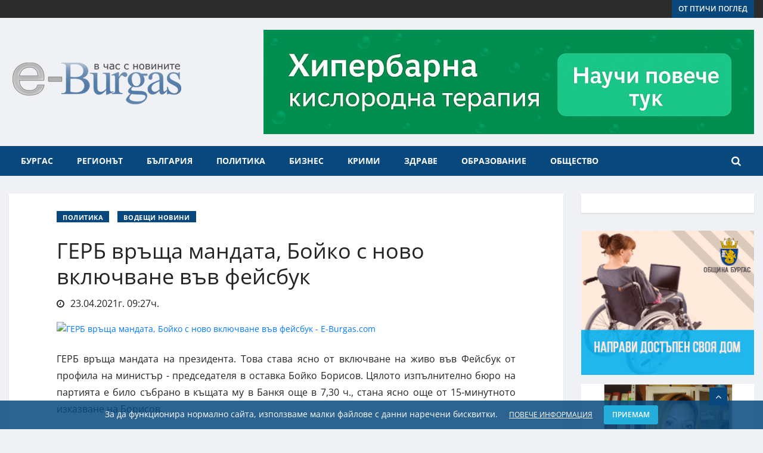

--- FILE ---
content_type: text/html; charset=UTF-8
request_url: https://e-burgas.com/post/gerb-vrashta-mandata-boyko-s-novo-vklyuchvane-vav-feysbuk-1748
body_size: 21929
content:
<!DOCTYPE html>
<html lang="bg">
  <head itemscope itemtype="http://schema.org/WebSite">
 <title>ГЕРБ връща мандата, Бойко с ново включване във фейсбук - Последни новини от Бургас и региона E-burgas.com</title>
		<meta property="og:title" content="ГЕРБ връща мандата, Бойко с ново включване във фейсбук - Последни новини от Бургас и региона E-burgas.com" />
				
	<meta property="og:locale" content="bg_BG" />
	<meta property="og:type" content="article" />
	<meta property="og:url" content="https://e-burgas.com/post/gerb-vrashta-mandata-boyko-s-novo-vklyuchvane-vav-feysbuk-1748" />
	<link rel="canonical" href="https://e-burgas.com/post/gerb-vrashta-mandata-boyko-s-novo-vklyuchvane-vav-feysbuk-1748" />
	<meta property="og:image" content="https://e-burgas.com/uploads//2021/04/27ce574cd1006a69f4c970ec63167edd.png" />
	<meta property="og:image:width" content="1920" />
	<meta property="og:image:height" content="1080" />
	<meta property="og:description" content="ГЕРБ връща мандата на президента. Това става ясно от включване на живо във Фейсбук от профила на министър - председателя в оставка Бойко Борисов. Цялото изпълнително бюро на партията е било събрано в къщата му в Банкя още в 7,30 ч., стана ясно още от 15-минутното изказване на Борисов.

Приемам реш" />
	<meta property="og:site_name" content="Последни новини от Бургас и региона E-burgas.com" />
	<meta property="article:publisher" content="https://www.facebook.com/eburgass/" />
	<meta property="article:author" content="https://www.facebook.com/eburgass/" />
	<meta property="fb:app_id" content="125114418162969" />
			
  	<meta http-equiv="Content-Type" content="text/html; charset=UTF-8">
    <meta name="viewport" content="width=device-width, initial-scale=1, maximum-scale=3, user-scalable=yes">
	<meta name="author" content="e-Burgas">
	
	<meta name="description" content="ГЕРБ връща мандата на президента. Това става ясно от включване на живо във Фейсбук от профила на министър - председателя в оставка Бойко Борисов. Цялото изпълнително бюро на партията е било събрано в къщата му в Банкя още в 7,30 ч., стана ясно още от 15-минутното изказване на Борисов.

Приемам реш">
    <link rel="shortcut icon" href="https://e-burgas.com/uploads/design/favicon.png" type="image/png">

	<meta name="robots" content="index, follow"/><style type="text/css">@font-face {font-family:Open Sans;font-style:normal;font-weight:400;src:url(/cf-fonts/s/open-sans/5.0.20/greek-ext/400/normal.woff2);unicode-range:U+1F00-1FFF;font-display:swap;}@font-face {font-family:Open Sans;font-style:normal;font-weight:400;src:url(/cf-fonts/s/open-sans/5.0.20/cyrillic/400/normal.woff2);unicode-range:U+0301,U+0400-045F,U+0490-0491,U+04B0-04B1,U+2116;font-display:swap;}@font-face {font-family:Open Sans;font-style:normal;font-weight:400;src:url(/cf-fonts/s/open-sans/5.0.20/latin-ext/400/normal.woff2);unicode-range:U+0100-02AF,U+0304,U+0308,U+0329,U+1E00-1E9F,U+1EF2-1EFF,U+2020,U+20A0-20AB,U+20AD-20CF,U+2113,U+2C60-2C7F,U+A720-A7FF;font-display:swap;}@font-face {font-family:Open Sans;font-style:normal;font-weight:400;src:url(/cf-fonts/s/open-sans/5.0.20/cyrillic-ext/400/normal.woff2);unicode-range:U+0460-052F,U+1C80-1C88,U+20B4,U+2DE0-2DFF,U+A640-A69F,U+FE2E-FE2F;font-display:swap;}@font-face {font-family:Open Sans;font-style:normal;font-weight:400;src:url(/cf-fonts/s/open-sans/5.0.20/hebrew/400/normal.woff2);unicode-range:U+0590-05FF,U+200C-2010,U+20AA,U+25CC,U+FB1D-FB4F;font-display:swap;}@font-face {font-family:Open Sans;font-style:normal;font-weight:400;src:url(/cf-fonts/s/open-sans/5.0.20/latin/400/normal.woff2);unicode-range:U+0000-00FF,U+0131,U+0152-0153,U+02BB-02BC,U+02C6,U+02DA,U+02DC,U+0304,U+0308,U+0329,U+2000-206F,U+2074,U+20AC,U+2122,U+2191,U+2193,U+2212,U+2215,U+FEFF,U+FFFD;font-display:swap;}@font-face {font-family:Open Sans;font-style:normal;font-weight:400;src:url(/cf-fonts/s/open-sans/5.0.20/greek/400/normal.woff2);unicode-range:U+0370-03FF;font-display:swap;}@font-face {font-family:Open Sans;font-style:normal;font-weight:400;src:url(/cf-fonts/s/open-sans/5.0.20/vietnamese/400/normal.woff2);unicode-range:U+0102-0103,U+0110-0111,U+0128-0129,U+0168-0169,U+01A0-01A1,U+01AF-01B0,U+0300-0301,U+0303-0304,U+0308-0309,U+0323,U+0329,U+1EA0-1EF9,U+20AB;font-display:swap;}@font-face {font-family:Open Sans;font-style:italic;font-weight:400;src:url(/cf-fonts/s/open-sans/5.0.20/latin/400/italic.woff2);unicode-range:U+0000-00FF,U+0131,U+0152-0153,U+02BB-02BC,U+02C6,U+02DA,U+02DC,U+0304,U+0308,U+0329,U+2000-206F,U+2074,U+20AC,U+2122,U+2191,U+2193,U+2212,U+2215,U+FEFF,U+FFFD;font-display:swap;}@font-face {font-family:Open Sans;font-style:italic;font-weight:400;src:url(/cf-fonts/s/open-sans/5.0.20/greek-ext/400/italic.woff2);unicode-range:U+1F00-1FFF;font-display:swap;}@font-face {font-family:Open Sans;font-style:italic;font-weight:400;src:url(/cf-fonts/s/open-sans/5.0.20/vietnamese/400/italic.woff2);unicode-range:U+0102-0103,U+0110-0111,U+0128-0129,U+0168-0169,U+01A0-01A1,U+01AF-01B0,U+0300-0301,U+0303-0304,U+0308-0309,U+0323,U+0329,U+1EA0-1EF9,U+20AB;font-display:swap;}@font-face {font-family:Open Sans;font-style:italic;font-weight:400;src:url(/cf-fonts/s/open-sans/5.0.20/cyrillic/400/italic.woff2);unicode-range:U+0301,U+0400-045F,U+0490-0491,U+04B0-04B1,U+2116;font-display:swap;}@font-face {font-family:Open Sans;font-style:italic;font-weight:400;src:url(/cf-fonts/s/open-sans/5.0.20/cyrillic-ext/400/italic.woff2);unicode-range:U+0460-052F,U+1C80-1C88,U+20B4,U+2DE0-2DFF,U+A640-A69F,U+FE2E-FE2F;font-display:swap;}@font-face {font-family:Open Sans;font-style:italic;font-weight:400;src:url(/cf-fonts/s/open-sans/5.0.20/greek/400/italic.woff2);unicode-range:U+0370-03FF;font-display:swap;}@font-face {font-family:Open Sans;font-style:italic;font-weight:400;src:url(/cf-fonts/s/open-sans/5.0.20/hebrew/400/italic.woff2);unicode-range:U+0590-05FF,U+200C-2010,U+20AA,U+25CC,U+FB1D-FB4F;font-display:swap;}@font-face {font-family:Open Sans;font-style:italic;font-weight:400;src:url(/cf-fonts/s/open-sans/5.0.20/latin-ext/400/italic.woff2);unicode-range:U+0100-02AF,U+0304,U+0308,U+0329,U+1E00-1E9F,U+1EF2-1EFF,U+2020,U+20A0-20AB,U+20AD-20CF,U+2113,U+2C60-2C7F,U+A720-A7FF;font-display:swap;}@font-face {font-family:Open Sans;font-style:normal;font-weight:600;src:url(/cf-fonts/s/open-sans/5.0.20/greek-ext/600/normal.woff2);unicode-range:U+1F00-1FFF;font-display:swap;}@font-face {font-family:Open Sans;font-style:normal;font-weight:600;src:url(/cf-fonts/s/open-sans/5.0.20/latin/600/normal.woff2);unicode-range:U+0000-00FF,U+0131,U+0152-0153,U+02BB-02BC,U+02C6,U+02DA,U+02DC,U+0304,U+0308,U+0329,U+2000-206F,U+2074,U+20AC,U+2122,U+2191,U+2193,U+2212,U+2215,U+FEFF,U+FFFD;font-display:swap;}@font-face {font-family:Open Sans;font-style:normal;font-weight:600;src:url(/cf-fonts/s/open-sans/5.0.20/greek/600/normal.woff2);unicode-range:U+0370-03FF;font-display:swap;}@font-face {font-family:Open Sans;font-style:normal;font-weight:600;src:url(/cf-fonts/s/open-sans/5.0.20/cyrillic/600/normal.woff2);unicode-range:U+0301,U+0400-045F,U+0490-0491,U+04B0-04B1,U+2116;font-display:swap;}@font-face {font-family:Open Sans;font-style:normal;font-weight:600;src:url(/cf-fonts/s/open-sans/5.0.20/hebrew/600/normal.woff2);unicode-range:U+0590-05FF,U+200C-2010,U+20AA,U+25CC,U+FB1D-FB4F;font-display:swap;}@font-face {font-family:Open Sans;font-style:normal;font-weight:600;src:url(/cf-fonts/s/open-sans/5.0.20/vietnamese/600/normal.woff2);unicode-range:U+0102-0103,U+0110-0111,U+0128-0129,U+0168-0169,U+01A0-01A1,U+01AF-01B0,U+0300-0301,U+0303-0304,U+0308-0309,U+0323,U+0329,U+1EA0-1EF9,U+20AB;font-display:swap;}@font-face {font-family:Open Sans;font-style:normal;font-weight:600;src:url(/cf-fonts/s/open-sans/5.0.20/cyrillic-ext/600/normal.woff2);unicode-range:U+0460-052F,U+1C80-1C88,U+20B4,U+2DE0-2DFF,U+A640-A69F,U+FE2E-FE2F;font-display:swap;}@font-face {font-family:Open Sans;font-style:normal;font-weight:600;src:url(/cf-fonts/s/open-sans/5.0.20/latin-ext/600/normal.woff2);unicode-range:U+0100-02AF,U+0304,U+0308,U+0329,U+1E00-1E9F,U+1EF2-1EFF,U+2020,U+20A0-20AB,U+20AD-20CF,U+2113,U+2C60-2C7F,U+A720-A7FF;font-display:swap;}@font-face {font-family:Open Sans;font-style:italic;font-weight:600;src:url(/cf-fonts/s/open-sans/5.0.20/vietnamese/600/italic.woff2);unicode-range:U+0102-0103,U+0110-0111,U+0128-0129,U+0168-0169,U+01A0-01A1,U+01AF-01B0,U+0300-0301,U+0303-0304,U+0308-0309,U+0323,U+0329,U+1EA0-1EF9,U+20AB;font-display:swap;}@font-face {font-family:Open Sans;font-style:italic;font-weight:600;src:url(/cf-fonts/s/open-sans/5.0.20/cyrillic-ext/600/italic.woff2);unicode-range:U+0460-052F,U+1C80-1C88,U+20B4,U+2DE0-2DFF,U+A640-A69F,U+FE2E-FE2F;font-display:swap;}@font-face {font-family:Open Sans;font-style:italic;font-weight:600;src:url(/cf-fonts/s/open-sans/5.0.20/latin/600/italic.woff2);unicode-range:U+0000-00FF,U+0131,U+0152-0153,U+02BB-02BC,U+02C6,U+02DA,U+02DC,U+0304,U+0308,U+0329,U+2000-206F,U+2074,U+20AC,U+2122,U+2191,U+2193,U+2212,U+2215,U+FEFF,U+FFFD;font-display:swap;}@font-face {font-family:Open Sans;font-style:italic;font-weight:600;src:url(/cf-fonts/s/open-sans/5.0.20/cyrillic/600/italic.woff2);unicode-range:U+0301,U+0400-045F,U+0490-0491,U+04B0-04B1,U+2116;font-display:swap;}@font-face {font-family:Open Sans;font-style:italic;font-weight:600;src:url(/cf-fonts/s/open-sans/5.0.20/greek/600/italic.woff2);unicode-range:U+0370-03FF;font-display:swap;}@font-face {font-family:Open Sans;font-style:italic;font-weight:600;src:url(/cf-fonts/s/open-sans/5.0.20/greek-ext/600/italic.woff2);unicode-range:U+1F00-1FFF;font-display:swap;}@font-face {font-family:Open Sans;font-style:italic;font-weight:600;src:url(/cf-fonts/s/open-sans/5.0.20/latin-ext/600/italic.woff2);unicode-range:U+0100-02AF,U+0304,U+0308,U+0329,U+1E00-1E9F,U+1EF2-1EFF,U+2020,U+20A0-20AB,U+20AD-20CF,U+2113,U+2C60-2C7F,U+A720-A7FF;font-display:swap;}@font-face {font-family:Open Sans;font-style:italic;font-weight:600;src:url(/cf-fonts/s/open-sans/5.0.20/hebrew/600/italic.woff2);unicode-range:U+0590-05FF,U+200C-2010,U+20AA,U+25CC,U+FB1D-FB4F;font-display:swap;}@font-face {font-family:Open Sans;font-style:normal;font-weight:700;src:url(/cf-fonts/s/open-sans/5.0.20/greek/700/normal.woff2);unicode-range:U+0370-03FF;font-display:swap;}@font-face {font-family:Open Sans;font-style:normal;font-weight:700;src:url(/cf-fonts/s/open-sans/5.0.20/latin-ext/700/normal.woff2);unicode-range:U+0100-02AF,U+0304,U+0308,U+0329,U+1E00-1E9F,U+1EF2-1EFF,U+2020,U+20A0-20AB,U+20AD-20CF,U+2113,U+2C60-2C7F,U+A720-A7FF;font-display:swap;}@font-face {font-family:Open Sans;font-style:normal;font-weight:700;src:url(/cf-fonts/s/open-sans/5.0.20/greek-ext/700/normal.woff2);unicode-range:U+1F00-1FFF;font-display:swap;}@font-face {font-family:Open Sans;font-style:normal;font-weight:700;src:url(/cf-fonts/s/open-sans/5.0.20/vietnamese/700/normal.woff2);unicode-range:U+0102-0103,U+0110-0111,U+0128-0129,U+0168-0169,U+01A0-01A1,U+01AF-01B0,U+0300-0301,U+0303-0304,U+0308-0309,U+0323,U+0329,U+1EA0-1EF9,U+20AB;font-display:swap;}@font-face {font-family:Open Sans;font-style:normal;font-weight:700;src:url(/cf-fonts/s/open-sans/5.0.20/latin/700/normal.woff2);unicode-range:U+0000-00FF,U+0131,U+0152-0153,U+02BB-02BC,U+02C6,U+02DA,U+02DC,U+0304,U+0308,U+0329,U+2000-206F,U+2074,U+20AC,U+2122,U+2191,U+2193,U+2212,U+2215,U+FEFF,U+FFFD;font-display:swap;}@font-face {font-family:Open Sans;font-style:normal;font-weight:700;src:url(/cf-fonts/s/open-sans/5.0.20/cyrillic-ext/700/normal.woff2);unicode-range:U+0460-052F,U+1C80-1C88,U+20B4,U+2DE0-2DFF,U+A640-A69F,U+FE2E-FE2F;font-display:swap;}@font-face {font-family:Open Sans;font-style:normal;font-weight:700;src:url(/cf-fonts/s/open-sans/5.0.20/cyrillic/700/normal.woff2);unicode-range:U+0301,U+0400-045F,U+0490-0491,U+04B0-04B1,U+2116;font-display:swap;}@font-face {font-family:Open Sans;font-style:normal;font-weight:700;src:url(/cf-fonts/s/open-sans/5.0.20/hebrew/700/normal.woff2);unicode-range:U+0590-05FF,U+200C-2010,U+20AA,U+25CC,U+FB1D-FB4F;font-display:swap;}@font-face {font-family:Open Sans;font-style:italic;font-weight:700;src:url(/cf-fonts/s/open-sans/5.0.20/latin/700/italic.woff2);unicode-range:U+0000-00FF,U+0131,U+0152-0153,U+02BB-02BC,U+02C6,U+02DA,U+02DC,U+0304,U+0308,U+0329,U+2000-206F,U+2074,U+20AC,U+2122,U+2191,U+2193,U+2212,U+2215,U+FEFF,U+FFFD;font-display:swap;}@font-face {font-family:Open Sans;font-style:italic;font-weight:700;src:url(/cf-fonts/s/open-sans/5.0.20/latin-ext/700/italic.woff2);unicode-range:U+0100-02AF,U+0304,U+0308,U+0329,U+1E00-1E9F,U+1EF2-1EFF,U+2020,U+20A0-20AB,U+20AD-20CF,U+2113,U+2C60-2C7F,U+A720-A7FF;font-display:swap;}@font-face {font-family:Open Sans;font-style:italic;font-weight:700;src:url(/cf-fonts/s/open-sans/5.0.20/cyrillic/700/italic.woff2);unicode-range:U+0301,U+0400-045F,U+0490-0491,U+04B0-04B1,U+2116;font-display:swap;}@font-face {font-family:Open Sans;font-style:italic;font-weight:700;src:url(/cf-fonts/s/open-sans/5.0.20/greek/700/italic.woff2);unicode-range:U+0370-03FF;font-display:swap;}@font-face {font-family:Open Sans;font-style:italic;font-weight:700;src:url(/cf-fonts/s/open-sans/5.0.20/greek-ext/700/italic.woff2);unicode-range:U+1F00-1FFF;font-display:swap;}@font-face {font-family:Open Sans;font-style:italic;font-weight:700;src:url(/cf-fonts/s/open-sans/5.0.20/hebrew/700/italic.woff2);unicode-range:U+0590-05FF,U+200C-2010,U+20AA,U+25CC,U+FB1D-FB4F;font-display:swap;}@font-face {font-family:Open Sans;font-style:italic;font-weight:700;src:url(/cf-fonts/s/open-sans/5.0.20/vietnamese/700/italic.woff2);unicode-range:U+0102-0103,U+0110-0111,U+0128-0129,U+0168-0169,U+01A0-01A1,U+01AF-01B0,U+0300-0301,U+0303-0304,U+0308-0309,U+0323,U+0329,U+1EA0-1EF9,U+20AB;font-display:swap;}@font-face {font-family:Open Sans;font-style:italic;font-weight:700;src:url(/cf-fonts/s/open-sans/5.0.20/cyrillic-ext/700/italic.woff2);unicode-range:U+0460-052F,U+1C80-1C88,U+20B4,U+2DE0-2DFF,U+A640-A69F,U+FE2E-FE2F;font-display:swap;}@font-face {font-family:Open Sans;font-style:normal;font-weight:800;src:url(/cf-fonts/s/open-sans/5.0.20/vietnamese/800/normal.woff2);unicode-range:U+0102-0103,U+0110-0111,U+0128-0129,U+0168-0169,U+01A0-01A1,U+01AF-01B0,U+0300-0301,U+0303-0304,U+0308-0309,U+0323,U+0329,U+1EA0-1EF9,U+20AB;font-display:swap;}@font-face {font-family:Open Sans;font-style:normal;font-weight:800;src:url(/cf-fonts/s/open-sans/5.0.20/hebrew/800/normal.woff2);unicode-range:U+0590-05FF,U+200C-2010,U+20AA,U+25CC,U+FB1D-FB4F;font-display:swap;}@font-face {font-family:Open Sans;font-style:normal;font-weight:800;src:url(/cf-fonts/s/open-sans/5.0.20/latin/800/normal.woff2);unicode-range:U+0000-00FF,U+0131,U+0152-0153,U+02BB-02BC,U+02C6,U+02DA,U+02DC,U+0304,U+0308,U+0329,U+2000-206F,U+2074,U+20AC,U+2122,U+2191,U+2193,U+2212,U+2215,U+FEFF,U+FFFD;font-display:swap;}@font-face {font-family:Open Sans;font-style:normal;font-weight:800;src:url(/cf-fonts/s/open-sans/5.0.20/cyrillic/800/normal.woff2);unicode-range:U+0301,U+0400-045F,U+0490-0491,U+04B0-04B1,U+2116;font-display:swap;}@font-face {font-family:Open Sans;font-style:normal;font-weight:800;src:url(/cf-fonts/s/open-sans/5.0.20/greek-ext/800/normal.woff2);unicode-range:U+1F00-1FFF;font-display:swap;}@font-face {font-family:Open Sans;font-style:normal;font-weight:800;src:url(/cf-fonts/s/open-sans/5.0.20/latin-ext/800/normal.woff2);unicode-range:U+0100-02AF,U+0304,U+0308,U+0329,U+1E00-1E9F,U+1EF2-1EFF,U+2020,U+20A0-20AB,U+20AD-20CF,U+2113,U+2C60-2C7F,U+A720-A7FF;font-display:swap;}@font-face {font-family:Open Sans;font-style:normal;font-weight:800;src:url(/cf-fonts/s/open-sans/5.0.20/cyrillic-ext/800/normal.woff2);unicode-range:U+0460-052F,U+1C80-1C88,U+20B4,U+2DE0-2DFF,U+A640-A69F,U+FE2E-FE2F;font-display:swap;}@font-face {font-family:Open Sans;font-style:normal;font-weight:800;src:url(/cf-fonts/s/open-sans/5.0.20/greek/800/normal.woff2);unicode-range:U+0370-03FF;font-display:swap;}</style>

	<!-- HTML5 shim, for IE6-8 support of HTML5 elements. All other JS at the end of file. -->
    <!--[if lt IE 9]>
      <script src="https://e-burgas.com/template/default/js/html5shiv.js"></script>
      <script src="https://e-burgas.com/template/default/js/respond.min.js"></script>
    <![endif]-->
	<link rel="stylesheet" href="https://e-burgas.com/assets/plugins/bootstrap-4.3.1-dist/css/bootstrap.min.css?ver=57"/>
	<link rel="stylesheet" href="https://e-burgas.com/assets/plugins/font-awesome-4.7.0/css/font-awesome.min.css?ver=57"/>
	<link rel="stylesheet" href="https://e-burgas.com/assets/plugins/OwlCarousel2-2.3.4/dist/assets/owl.carousel.min.css?ver=57"/>
	<link rel="stylesheet" href="https://e-burgas.com/assets/plugins/OwlCarousel2-2.3.4/dist/assets/owl.theme.default.min.css?ver=57"/>
	<link rel="stylesheet" href="https://e-burgas.com/assets/plugins/photoswipe-4.1.3/photoswipe.css?ver=57"/>
	<link rel="stylesheet" href="https://e-burgas.com/assets/plugins/photoswipe-4.1.3/default-skin/default-skin.css?ver=57"/>
	<link rel="stylesheet" href="https://e-burgas.com/assets/css/reset.css?ver=57"/>
	<link rel="stylesheet" href="https://e-burgas.com/template/default/assets/css/animate.css?ver=57"/>
	<link rel="stylesheet" href="https://e-burgas.com/template/default/assets/css/navigation.css?ver=57"/>
	<link rel="stylesheet" href="https://e-burgas.com/template/default/assets/css/style.css?ver=57"/>
	<link rel="stylesheet" href="https://e-burgas.com/template/default/assets/css/responsive.css?ver=57"/>
	<link rel="stylesheet" href="https://e-burgas.com/template/default/assets/css/custom.css?ver=57"/>
	<link rel="stylesheet" href="https://e-burgas.com/template/default/assets/css/snow.min.css?ver=57"/>
	<link rel="stylesheet" href="https://e-burgas.com/template/default/assets/css/addtohomescreen.css?ver=57"/>
	 
	<link rel="search" type="application/opensearchdescription+xml" title="Последни новини от Бургас и региона E-burgas.com" href="/opensearch.php" />
	<script type="application/ld+json">
{
	"@context": "http://schema.org/",
	"@type": "NewsMediaOrganization",
		"address": {
			"@type": "PostalAddress",
			"addressCountry":"България",
			"addressLocality":"Бургас",
			"addressRegion":"Бургас",
			"streetAddress":"ул. „Александровска“ 109"
		},
		"description":"	 E-BURGAS - в час с новините - E-BURGAS - Новинарски портал, отразяващ събитията от обществено-политическия живот на Бургас и региона.",
		"image":"https://e-burgas.com/uploads/design/logo.png",
		"logo":"https://e-burgas.com/uploads/design/logo.png",
		"name":"Новинарски портал E-Burgas",
		"telephone":"0887817555",
		"url":"http://e-burgas.com/"
}
</script>
<link rel="apple-touch-icon" sizes="192x192" href="192-icon-e-burgas.png">
<link rel="manifest" href="m1.webmanifest">
  </head>
<body class="body-color">
<div id="fb-root"></div>
<script type="86931f99f610255b78340445-text/javascript">(function(d, s, id) {
  var js, fjs = d.getElementsByTagName(s)[0];
  if (d.getElementById(id)) return;
  js = d.createElement(s); js.id = id;
  js.src = 'https://connect.facebook.net/bg_BG/sdk.js#xfbml=1&version=v2.10&appId=299681416619';
  fjs.parentNode.insertBefore(js, fjs);
}(document, 'script', 'facebook-jssdk'));</script>
<div class="body-inner-content">
		<!-- top bar start -->
		<section class="top-bar v4">
			<div class="container">
				<div class="row">
					<div class="col-md-8 align-self-center">
										</div>
					<!-- end col-->

					<div class="col-md-4 align-self-center">
						<div class="text-right xs-left">
							<a class="btn btn-primary btn-sm" href="/posts/ot-ptichi-pogled">от птичи поглед</a>
						</div>

					</div>
					<!--end col -->


				</div>
				<!-- end row -->
			</div>
		</section>
		<!-- end top bar-->

		<!-- ad banner start -->
		<section class="header-middle">
			<div class="container">
				<div class="row">
					<div class="col-md-4 col-5 align-self-center">
						<div class="header-logo">
							 <a href="https://e-burgas.com/">
							<img src="https://e-burgas.com/uploads/design/logo.png?ver=4" alt="Последни новини от Бургас и региона E-burgas.com">
						 </a>
						</div>
					</div>
					<div class="col-md-8 col-12 align-self-center">
						<div class="banner-iframe text-right" data-position="1"></div>
					</div>
					<!-- col end -->
				</div>
				<!-- row  end -->
			</div>
			<!-- container end -->
		</section>

		<!-- header nav start-->
		<header class="header-standerd">
			<div class="container">
				<div class="row">

					<!-- logo end-->
					<div class="col-lg-12">
						<!--nav top end-->
						<nav class="navigation ts-main-menu navigation-landscape">
							<div class="nav-header">
								<a class="nav-brand mobile-logo visible-xs" href="index.html">
									<!-- <img src="images/footer_logo.png" alt=""> -->
								</a>
								<div class="nav-toggle"></div>
							</div>
							<!--nav brand end-->

							<div class="nav-menus-wrapper clearfix">
								<!--nav right menu start-->
								<ul class="right-menu align-to-right">
									<li class="header-search">
										<div class="nav-search">
											<div class="nav-search-button">
												<i class="fa fa-search" aria-hidden="true"></i>
											</div>
											<form>
												<span class="nav-search-close-button" tabindex="0">✕</span>
												<div class="nav-search-inner search-block">
													<input type="search" name="search" class="ajax-search" placeholder="Напишете нещо и натиснете ENTER">
													<div class="ajax_search_results"></div>
												</div>
											</form>
										</div>
									</li>
								</ul>

								<!--nav right menu end-->

								<!-- nav menu start-->
								<ul class="nav-menu">
									<li>
										<a href="/posts/burgas">Бургас</a>
									</li>
									<!-- Менюто е заредено от кеша, генерирано е на 30.01.2026г. 13:22:36ч. --><li><a href="#">Регионът</a><div class="megamenu-panel"><div class="megamenu-tabs"><ul class="megamenu-tabs-nav"><li class="active"><a href="#">Айтос</a></li><li ><a href="#">Камено</a></li><li ><a href="#">Карнобат</a></li><li ><a href="#">Малко Търново</a></li><li ><a href="#">Несебър</a></li><li ><a href="#">Поморие</a></li><li ><a href="#">Приморско</a></li><li ><a href="#">Руен</a></li><li ><a href="#">Созопол</a></li><li ><a href="#">Средец</a></li><li ><a href="#">Сунгурларе</a></li><li ><a href="#">Царево</a></li></ul><div class="megamenu-tabs-pane active"><div class="row"><div class="col-12 col-lg-4"><div class="item"><div class="ts-post-thumb"><a href="https://e-burgas.com/post/kriminalen-uikend-v-burgasko-narkoaresti-tejki-katastrofi-i-tragichni-incidenti-5925"><img class="img-fluid" src="https://e-burgas.com/uploads//2025/08/BB0D91D0-7EF0-4E20-A7B3-F2DEA4BBD19B_thumb.png" alt=""></a></div><div class="post-content"><h3 class="post-title"><a href="https://e-burgas.com/post/kriminalen-uikend-v-burgasko-narkoaresti-tejki-katastrofi-i-tragichni-incidenti-5925">Криминален уикенд в Бургаско: наркоарести, тежки катастрофи и трагични инциденти</a></h3></div></div></div><div class="col-12 col-lg-4"><div class="item"><div class="ts-post-thumb"><a href="https://e-burgas.com/post/mlad-burgazliya-arestuvan-za-krajba-na-nad-10-000-leva-ot-vazrasten-maj-v-kv-gorno-ezerovo-1466"><img class="img-fluid" src="https://e-burgas.com/uploads//2025/05/IMG_3694_thumb.jpeg" alt=""></a></div><div class="post-content"><h3 class="post-title"><a href="https://e-burgas.com/post/mlad-burgazliya-arestuvan-za-krajba-na-nad-10-000-leva-ot-vazrasten-maj-v-kv-gorno-ezerovo-1466">Млад бургазлия арестуван за кражба на над 10 000 лева от възрастен мъж в кв. „Горно Езерово“</a></h3></div></div></div><div class="col-12 col-lg-4"><div class="item"><div class="ts-post-thumb"><a href="https://e-burgas.com/post/na-sreshta-s-oblastniya-upravitel-kmetovete-spodeliha-problemi-i-gotovnost-za-predstoyashtiya-leten-sezon-7314"><img class="img-fluid" src="https://e-burgas.com/uploads//2024/04/111_thumb.jpg" alt=""></a></div><div class="post-content"><h3 class="post-title"><a href="https://e-burgas.com/post/na-sreshta-s-oblastniya-upravitel-kmetovete-spodeliha-problemi-i-gotovnost-za-predstoyashtiya-leten-sezon-7314">На среща с областния управител кметовете споделиха проблеми и готовност за предстоящия летен сезон</a></h3></div></div></div><div class="col-12 col-lg-4"><div class="item"><div class="ts-post-thumb"><a href="https://e-burgas.com/post/vremenni-zatrudneniya-pri-izdavaneto-na-lichni-dokumenti-v-aytos-karnobat-i-sungurlare-8877"><img class="img-fluid" src="https://e-burgas.com/uploads//2024/02/Dokumenti_thumb.jpg" alt=""></a></div><div class="post-content"><h3 class="post-title"><a href="https://e-burgas.com/post/vremenni-zatrudneniya-pri-izdavaneto-na-lichni-dokumenti-v-aytos-karnobat-i-sungurlare-8877">Временни затруднения при издаването на лични документи в Айтос, Карнобат и Сунгурларе</a></h3></div></div></div><div class="col-12 col-lg-4"><div class="item"><div class="ts-post-thumb"><a href="https://e-burgas.com/post/oblastniyat-upravitel-na-burgas-pozdravi-novata-mestna-vlast-v-burgaskiya-region-9083"><img class="img-fluid" src="https://e-burgas.com/uploads//2023/11/768x432_thumb.jpg" alt=""></a></div><div class="post-content"><h3 class="post-title"><a href="https://e-burgas.com/post/oblastniyat-upravitel-na-burgas-pozdravi-novata-mestna-vlast-v-burgaskiya-region-9083">Областният управител на Бургас поздрави новата местна власт в Бургаския регион</a></h3></div></div></div><div class="col-12 col-lg-4"><div class="item"><div class="ts-post-thumb"><a href="https://e-burgas.com/post/neadekvaten-maj-ot-karlovo-podludi-aytos-s-bombichki-zaplashva-policai-3071"><img class="img-fluid" src="https://e-burgas.com/uploads//2021/08/police-patrulka_2_thumb.jpg" alt=""></a></div><div class="post-content"><h3 class="post-title"><a href="https://e-burgas.com/post/neadekvaten-maj-ot-karlovo-podludi-aytos-s-bombichki-zaplashva-policai-3071">Неадекватен мъж от Карлово подлуди Айтос с бомбички, заплашва полицаи</a></h3></div></div></div></div><a href="https://e-burgas.com/posts/aitos" class="btn btn-primary btn-sm mt-3">Вижте още от Айтос</a></div><div class="megamenu-tabs-pane "><div class="row"><div class="col-12 col-lg-4"><div class="item"><div class="ts-post-thumb"><a href="https://e-burgas.com/post/solidarnostta-spasi-balgarovo-hora-i-institucii-zaedno-ovladyaha-ogneniya-ad-3885"><img class="img-fluid" src="https://e-burgas.com/uploads//2025/08/IMG_6841_thumb.jpeg" alt=""></a></div><div class="post-content"><h3 class="post-title"><a href="https://e-burgas.com/post/solidarnostta-spasi-balgarovo-hora-i-institucii-zaedno-ovladyaha-ogneniya-ad-3885">Солидарността спаси Българово: хора и институции заедно овладяха огнения ад</a></h3></div></div></div><div class="col-12 col-lg-4"><div class="item"><div class="ts-post-thumb"><a href="https://e-burgas.com/post/ognen-ad-kray-balgarovo-pojarat-stigna-do-parvite-kashti-evakuirat-hora-8750"><img class="img-fluid" src="https://e-burgas.com/uploads//2025/08/IMG_6831_thumb.jpeg" alt=""></a></div><div class="post-content"><h3 class="post-title"><a href="https://e-burgas.com/post/ognen-ad-kray-balgarovo-pojarat-stigna-do-parvite-kashti-evakuirat-hora-8750">Огнен ад край Българово: Пожарът стигна до първите къщи, евакуират хора</a></h3></div></div></div><div class="col-12 col-lg-4"><div class="item"><div class="ts-post-thumb"><a href="https://e-burgas.com/post/paula-s-premiera-na-novo-parche-v-kameno-na-bezopasno-lyato-4925"><img class="img-fluid" src="https://e-burgas.com/uploads//2025/06/IMG_4865_thumb.jpeg" alt=""></a></div><div class="post-content"><h3 class="post-title"><a href="https://e-burgas.com/post/paula-s-premiera-na-novo-parche-v-kameno-na-bezopasno-lyato-4925">Паула с премиера на ново парче в Камено на „Безопасно лято“</a></h3></div></div></div><div class="col-12 col-lg-4"><div class="item"><div class="ts-post-thumb"><a href="https://e-burgas.com/post/oficialno-saobshtenie-bezopasno-lyato-kameno-2025-7352"><img class="img-fluid" src="https://e-burgas.com/uploads//2025/06/logo_MKBPPMN_R_thumb.jpg" alt=""></a></div><div class="post-content"><h3 class="post-title"><a href="https://e-burgas.com/post/oficialno-saobshtenie-bezopasno-lyato-kameno-2025-7352">ОФИЦИАЛНО СЪОБЩЕНИЕ „Безопасно лято“ – Камено 2025</a></h3></div></div></div><div class="col-12 col-lg-4"><div class="item"><div class="ts-post-thumb"><a href="https://e-burgas.com/post/bezopasno-lyato-v-kameno-zabavlenie-obrazovanie-i-moshtni-motori-1117"><img class="img-fluid" src="https://e-burgas.com/uploads//2025/06/B773D0D4-FBA2-429F-A1AD-6978F3DF5FD6_thumb.png" alt=""></a></div><div class="post-content"><h3 class="post-title"><a href="https://e-burgas.com/post/bezopasno-lyato-v-kameno-zabavlenie-obrazovanie-i-moshtni-motori-1117">“Безопасно лято” в Камено – забавление, образование и мощни мотори!</a></h3></div></div></div><div class="col-12 col-lg-4"><div class="item"><div class="ts-post-thumb"><a href="https://e-burgas.com/post/oshte-edna-katastrofa-na-magistrala-trakiya-kray-kamenovo-ot-tazi-sutrin-koga-shte-poemem-otgovornost-za-patnata-infrastruktura-5651"><img class="img-fluid" src="https://e-burgas.com/uploads//2025/06/IMG_4120_thumb.webp" alt=""></a></div><div class="post-content"><h3 class="post-title"><a href="https://e-burgas.com/post/oshte-edna-katastrofa-na-magistrala-trakiya-kray-kamenovo-ot-tazi-sutrin-koga-shte-poemem-otgovornost-za-patnata-infrastruktura-5651">Още една катастрофа на магистрала „Тракия“ край Каменово от тази сутрин: Кога ще поемем отговорност за пътната инфраструктура?</a></h3></div></div></div></div><a href="https://e-burgas.com/posts/kameno" class="btn btn-primary btn-sm mt-3">Вижте още от Камено</a></div><div class="megamenu-tabs-pane "><div class="row"><div class="col-12 col-lg-4"><div class="item"><div class="ts-post-thumb"><a href="https://e-burgas.com/post/lek-avtomobil-blasna-9-godishno-dete-s-velosiped-kray-zakritiya-pazar-v-karnobat-6914"><img class="img-fluid" src="https://e-burgas.com/uploads//2025/05/IMG_4109_thumb.jpeg" alt=""></a></div><div class="post-content"><h3 class="post-title"><a href="https://e-burgas.com/post/lek-avtomobil-blasna-9-godishno-dete-s-velosiped-kray-zakritiya-pazar-v-karnobat-6914">Лек автомобил блъсна 9-годишно дете с велосипед край закрития пазар в Карнобат</a></h3></div></div></div><div class="col-12 col-lg-4"><div class="item"><div class="ts-post-thumb"><a href="https://e-burgas.com/post/zaloven-s-metamfetamin-amfetamin-i-kanabis-pri-policeyska-akciya-v-karnobat-7860"><img class="img-fluid" src="https://e-burgas.com/uploads//2025/04/IMG_2573_thumb.jpeg" alt=""></a></div><div class="post-content"><h3 class="post-title"><a href="https://e-burgas.com/post/zaloven-s-metamfetamin-amfetamin-i-kanabis-pri-policeyska-akciya-v-karnobat-7860">Заловен с метамфетамин, амфетамин и канабис при полицейска акция в Карнобат</a></h3></div></div></div><div class="col-12 col-lg-4"><div class="item"><div class="ts-post-thumb"><a href="https://e-burgas.com/post/polina-za-koyato-karnobat-daryava-krav-veche-e-dobre-i-se-usmihva-8893"><img class="img-fluid" src="https://e-burgas.com/uploads//2024/10/IMG_7177_thumb.jpeg" alt=""></a></div><div class="post-content"><h3 class="post-title"><a href="https://e-burgas.com/post/polina-za-koyato-karnobat-daryava-krav-veche-e-dobre-i-se-usmihva-8893">Полина, за която Карнобат дарява кръв, вече е добре и се усмихва</a></h3></div></div></div><div class="col-12 col-lg-4"><div class="item"><div class="ts-post-thumb"><a href="https://e-burgas.com/post/tejka-katastrofa-kray-karnobat-mayka-i-dve-deca-v-kritichno-sastoyanie-tarsyat-se-speshni-kravodariteli-3571"><img class="img-fluid" src="https://e-burgas.com/uploads//2024/10/IMG_6609_thumb.jpeg" alt=""></a></div><div class="post-content"><h3 class="post-title"><a href="https://e-burgas.com/post/tejka-katastrofa-kray-karnobat-mayka-i-dve-deca-v-kritichno-sastoyanie-tarsyat-se-speshni-kravodariteli-3571">Тежка катастрофа край Карнобат – майка и две деца в критично състояние, търсят се спешни кръводарители</a></h3></div></div></div><div class="col-12 col-lg-4"><div class="item"><div class="ts-post-thumb"><a href="https://e-burgas.com/post/prokuraturata-proveryava-signalite-za-obgazyavane-v-karnobat-2424"><img class="img-fluid" src="https://e-burgas.com/uploads//2024/04/980x551_1712738597_thumb.jpg" alt=""></a></div><div class="post-content"><h3 class="post-title"><a href="https://e-burgas.com/post/prokuraturata-proveryava-signalite-za-obgazyavane-v-karnobat-2424">Прокуратурата проверява сигналите за обгазяване в Карнобат</a></h3></div></div></div><div class="col-12 col-lg-4"><div class="item"><div class="ts-post-thumb"><a href="https://e-burgas.com/post/vremenni-zatrudneniya-pri-izdavaneto-na-lichni-dokumenti-v-aytos-karnobat-i-sungurlare-8877"><img class="img-fluid" src="https://e-burgas.com/uploads//2024/02/Dokumenti_thumb.jpg" alt=""></a></div><div class="post-content"><h3 class="post-title"><a href="https://e-burgas.com/post/vremenni-zatrudneniya-pri-izdavaneto-na-lichni-dokumenti-v-aytos-karnobat-i-sungurlare-8877">Временни затруднения при издаването на лични документи в Айтос, Карнобат и Сунгурларе</a></h3></div></div></div></div><a href="https://e-burgas.com/posts/karnobat" class="btn btn-primary btn-sm mt-3">Вижте още от Карнобат</a></div><div class="megamenu-tabs-pane "><div class="row"><div class="col-12 col-lg-4"><div class="item"><div class="ts-post-thumb"><a href="https://e-burgas.com/post/letni-kulturni-sabitiya-2154"><img class="img-fluid" src="https://e-burgas.com/uploads//2024/09/IMG_5218_thumb.png" alt=""></a></div><div class="post-content"><h3 class="post-title"><a href="https://e-burgas.com/post/letni-kulturni-sabitiya-2154">Летни културни събития</a></h3></div></div></div><div class="col-12 col-lg-4"><div class="item"><div class="ts-post-thumb"><a href="https://e-burgas.com/post/arestuvaha-trima-granichni-policai-kray-malko-tarnovo-1698"><img class="img-fluid" src="https://e-burgas.com/uploads//2022/11/9b107617b0398fbd43f5fc63a89b8114-5065282_thumb.jpg" alt="Снимка БГНЕС"></a></div><div class="post-content"><h3 class="post-title"><a href="https://e-burgas.com/post/arestuvaha-trima-granichni-policai-kray-malko-tarnovo-1698">Арестуваха трима гранични полицаи край Малко Търново</a></h3></div></div></div><div class="col-12 col-lg-4"><div class="item"><div class="ts-post-thumb"><a href="https://e-burgas.com/post/pojar-vilnya-v-gorata-kray-stoilovo-snimki-9378"><img class="img-fluid" src="https://e-burgas.com/uploads//2022/11/1_1_thumb.jpg" alt=""></a></div><div class="post-content"><h3 class="post-title"><a href="https://e-burgas.com/post/pojar-vilnya-v-gorata-kray-stoilovo-snimki-9378">Пожар вилня в гората край Стоилово (снимки)</a></h3></div></div></div><div class="col-12 col-lg-4"><div class="item"><div class="ts-post-thumb"><a href="https://e-burgas.com/post/stana-yasno-sastoyanieto-na-postradalite-ot-tejkata-katastrofa-kray-malko-tarnovo-4438"><img class="img-fluid" src="https://e-burgas.com/uploads//2022/10/Y_thumb.jpg" alt=""></a></div><div class="post-content"><h3 class="post-title"><a href="https://e-burgas.com/post/stana-yasno-sastoyanieto-na-postradalite-ot-tejkata-katastrofa-kray-malko-tarnovo-4438">Стана ясно състоянието на пострадалите от тежката катастрофа край Малко Търново</a></h3></div></div></div><div class="col-12 col-lg-4"><div class="item"><div class="ts-post-thumb"><a href="https://e-burgas.com/post/dve-deca-sa-v-bolnica-sled-chelna-katastrofa-mejdu-dva-avtomobila-kray-malko-tarnovo-9975"><img class="img-fluid" src="https://e-burgas.com/uploads//2022/10/Y_thumb.jpg" alt=""></a></div><div class="post-content"><h3 class="post-title"><a href="https://e-burgas.com/post/dve-deca-sa-v-bolnica-sled-chelna-katastrofa-mejdu-dva-avtomobila-kray-malko-tarnovo-9975">Майка и две деца са в болница след челна катастрофа между два автомобила край Малко Търново (снимки)</a></h3></div></div></div><div class="col-12 col-lg-4"><div class="item"><div class="ts-post-thumb"><a href="https://e-burgas.com/post/strandja-olekna-s-nyakolko-tona-bokluk-sled-namesata-na-dobrovolcite-ot-za-zemyata-8959"><img class="img-fluid" src="https://e-burgas.com/uploads//2022/05/IMG_20220502_094623_thumb.jpg" alt=""></a></div><div class="post-content"><h3 class="post-title"><a href="https://e-burgas.com/post/strandja-olekna-s-nyakolko-tona-bokluk-sled-namesata-na-dobrovolcite-ot-za-zemyata-8959">Странджа олекна с няколко тона боклук след намесата на доброволците от "За Земята" </a></h3></div></div></div></div><a href="https://e-burgas.com/posts/malko-tarnavo" class="btn btn-primary btn-sm mt-3">Вижте още от Малко Търново</a></div><div class="megamenu-tabs-pane "><div class="row"><div class="col-12 col-lg-4"><div class="item"><div class="ts-post-thumb"><a href="https://e-burgas.com/post/opit-za-napadenie-s-noj-v-slanchev-bryag-bremenna-jena-i-dete-v-shok-6297"><img class="img-fluid" src="https://e-burgas.com/uploads//2025/11/IMG_0235_thumb.jpeg" alt=""></a></div><div class="post-content"><h3 class="post-title"><a href="https://e-burgas.com/post/opit-za-napadenie-s-noj-v-slanchev-bryag-bremenna-jena-i-dete-v-shok-6297">Опит за нападение с нож в Слънчев бряг — бременна жена и дете в шок</a></h3></div></div></div><div class="col-12 col-lg-4"><div class="item"><div class="ts-post-thumb"><a href="https://e-burgas.com/post/motocikletist-postrada-pri-katastrofa-na-patya-burgas-varna-8517"><img class="img-fluid" src="https://e-burgas.com/uploads//2025/10/IMG_0052_thumb.jpeg" alt=""></a></div><div class="post-content"><h3 class="post-title"><a href="https://e-burgas.com/post/motocikletist-postrada-pri-katastrofa-na-patya-burgas-varna-8517">Мотоциклетист пострада при катастрофа на пътя Бургас – Варна</a></h3></div></div></div><div class="col-12 col-lg-4"><div class="item"><div class="ts-post-thumb"><a href="https://e-burgas.com/post/izcheznalata-istina-kak-edna-reka-koyato-ne-sashtestvuva-stana-osnova-za-mediyna-isteriya-9907"><img class="img-fluid" src="https://e-burgas.com/uploads//2025/10/Untitled_thumb.png" alt=""></a></div><div class="post-content"><h3 class="post-title"><a href="https://e-burgas.com/post/izcheznalata-istina-kak-edna-reka-koyato-ne-sashtestvuva-stana-osnova-za-mediyna-isteriya-9907">„Изчезналата истина“: как една „река“, която не съществува, стана основа за медийна истерия</a></h3></div></div></div><div class="col-12 col-lg-4"><div class="item"><div class="ts-post-thumb"><a href="https://e-burgas.com/post/kogato-potopat-ne-e-voda-a-bezhaberie-9032"><img class="img-fluid" src="https://e-burgas.com/uploads//2025/10/IMG_9124_thumb.jpeg" alt=""></a></div><div class="post-content"><h3 class="post-title"><a href="https://e-burgas.com/post/kogato-potopat-ne-e-voda-a-bezhaberie-9032">КОГАТО ПОТОПЪТ НЕ Е ВОДА, А БЕЗХАБЕРИЕ</a></h3></div></div></div><div class="col-12 col-lg-4"><div class="item"><div class="ts-post-thumb"><a href="https://e-burgas.com/post/piyan-ukrainec-vletya-s-avtomobil-v-detska-ploshtadka-v-nesebar-7505"><img class="img-fluid" src="https://e-burgas.com/uploads//2025/09/IMG_8117_thumb.jpeg" alt=""></a></div><div class="post-content"><h3 class="post-title"><a href="https://e-burgas.com/post/piyan-ukrainec-vletya-s-avtomobil-v-detska-ploshtadka-v-nesebar-7505">Пиян украинец влетя с автомобил в детска площадка в Несебър</a></h3></div></div></div><div class="col-12 col-lg-4"><div class="item"><div class="ts-post-thumb"><a href="https://e-burgas.com/post/agresiven-ukrainec-napadna-ohranitel-v-slanchev-bryag-postrada-s-porezni-rani-5490"><img class="img-fluid" src="https://e-burgas.com/uploads//2025/09/IMG_7287_thumb.png" alt=""></a></div><div class="post-content"><h3 class="post-title"><a href="https://e-burgas.com/post/agresiven-ukrainec-napadna-ohranitel-v-slanchev-bryag-postrada-s-porezni-rani-5490">Агресивен украинец нападна охранител в Слънчев бряг – пострада с порезни рани</a></h3></div></div></div></div><a href="https://e-burgas.com/posts/nesebar" class="btn btn-primary btn-sm mt-3">Вижте още от Несебър</a></div><div class="megamenu-tabs-pane "><div class="row"><div class="col-12 col-lg-4"><div class="item"><div class="ts-post-thumb"><a href="https://e-burgas.com/post/interhotel-pomorie-krayat-na-edin-arhitekturen-simvol-i-nachaloto-na-nova-epoha-4565"><img class="img-fluid" src="https://e-burgas.com/uploads//2025/12/pomorie-640x328_thumb.jpg" alt="Снимка: На морето"></a></div><div class="post-content"><h3 class="post-title"><a href="https://e-burgas.com/post/interhotel-pomorie-krayat-na-edin-arhitekturen-simvol-i-nachaloto-na-nova-epoha-4565">Интерхотел „Поморие“ – краят на един архитектурен символ и началото на нова епоха</a></h3></div></div></div><div class="col-12 col-lg-4"><div class="item"><div class="ts-post-thumb"><a href="https://e-burgas.com/post/licevo-chelyustniyat-hirurg-doc-konstantin-dimov-spasi-jivota-na-dve-sestri-kray-pomorie-3959"><img class="img-fluid" src="https://e-burgas.com/uploads//2025/08/IMG_6454_thumb.webp" alt=""></a></div><div class="post-content"><h3 class="post-title"><a href="https://e-burgas.com/post/licevo-chelyustniyat-hirurg-doc-konstantin-dimov-spasi-jivota-na-dve-sestri-kray-pomorie-3959">Лицево-челюстният хирург доц. Константин Димов спаси живота на две сестри край Поморие</a></h3></div></div></div><div class="col-12 col-lg-4"><div class="item"><div class="ts-post-thumb"><a href="https://e-burgas.com/post/rayonen-sad-pomorie-ostavi-v-aresta-jena-hvanata-da-shofira-piyana-7014"><img class="img-fluid" src="https://e-burgas.com/uploads//2025/07/IMG_5541_thumb.webp" alt=""></a></div><div class="post-content"><h3 class="post-title"><a href="https://e-burgas.com/post/rayonen-sad-pomorie-ostavi-v-aresta-jena-hvanata-da-shofira-piyana-7014">Районен съд – Поморие остави в ареста жена, хваната да шофира пияна</a></h3></div></div></div><div class="col-12 col-lg-4"><div class="item"><div class="ts-post-thumb"><a href="https://e-burgas.com/post/folk-pevicata-debora-veche-e-vkarana-v-burgaskiya-zatvor-sled-porednata-piyana-katastrofa-s-dete-v-kolata-8609"><img class="img-fluid" src="https://e-burgas.com/uploads//2025/07/IMG_5503_thumb.jpeg" alt=""></a></div><div class="post-content"><h3 class="post-title"><a href="https://e-burgas.com/post/folk-pevicata-debora-veche-e-vkarana-v-burgaskiya-zatvor-sled-porednata-piyana-katastrofa-s-dete-v-kolata-8609">Фолк певицата Дебора вече е вкарана в Бургаския затвор след поредната пияна катастрофа с дете в колата</a></h3></div></div></div><div class="col-12 col-lg-4"><div class="item"><div class="ts-post-thumb"><a href="https://e-burgas.com/post/chetirima-zadarjani-s-narkotici-pri-zrelishtna-akciya-kray-pomorie-sred-tyah-e-kriminalno-proyaveniyat-dimitar-tenev-4132"><img class="img-fluid" src="https://e-burgas.com/uploads//2025/05/IMG_4076_thumb.jpeg" alt=""></a></div><div class="post-content"><h3 class="post-title"><a href="https://e-burgas.com/post/chetirima-zadarjani-s-narkotici-pri-zrelishtna-akciya-kray-pomorie-sred-tyah-e-kriminalno-proyaveniyat-dimitar-tenev-4132">Четирима задържани с наркотици при зрелищна акция край Поморие: Сред тях е криминално проявеният Димитър Тенев</a></h3></div></div></div><div class="col-12 col-lg-4"><div class="item"><div class="ts-post-thumb"><a href="https://e-burgas.com/post/chetirima-zadarjani-s-narkotici-pri-zrelishtna-akciya-kray-pomorie-sred-tyah-e-kriminalno-proyaveniyat-dimitar-tenev-7067"><img class="img-fluid" src="https://e-burgas.com/assets/images/placeholder.jpg" alt=""></a></div><div class="post-content"><h3 class="post-title"><a href="https://e-burgas.com/post/chetirima-zadarjani-s-narkotici-pri-zrelishtna-akciya-kray-pomorie-sred-tyah-e-kriminalno-proyaveniyat-dimitar-tenev-7067">Четирима задържани с наркотици при зрелищна акция край Поморие: Сред тях е криминално проявеният Димитър Тенев</a></h3></div></div></div></div><a href="https://e-burgas.com/posts/pomorie" class="btn btn-primary btn-sm mt-3">Вижте още от Поморие</a></div><div class="megamenu-tabs-pane "><div class="row"><div class="col-12 col-lg-4"><div class="item"><div class="ts-post-thumb"><a href="https://e-burgas.com/post/grajdani-izlizat-na-protest-iskat-nezabavno-premahvane-na-opasniya-korab-i-otgovornost-za-institucionalnoto-bezdeystvie-1251"><img class="img-fluid" src="https://e-burgas.com/uploads//2025/12/IMG_0698_thumb.jpeg" alt=""></a></div><div class="post-content"><h3 class="post-title"><a href="https://e-burgas.com/post/grajdani-izlizat-na-protest-iskat-nezabavno-premahvane-na-opasniya-korab-i-otgovornost-za-institucionalnoto-bezdeystvie-1251">Граждани излизат на протест: Искат незабавно премахване на опасния кораб и отговорност за институционалното бездействие</a></h3></div></div></div><div class="col-12 col-lg-4"><div class="item"><div class="ts-post-thumb"><a href="https://e-burgas.com/post/tejka-katastrofa-kray-sozopol-otne-jivota-na-31-godishen-motorist-i-otnovo-ni-napomni-zashto-omrazata-kam-motorite-i-glupavite-manevri-ubivat-8510"><img class="img-fluid" src="https://e-burgas.com/uploads//2025/07/IMG_5333_thumb.jpeg" alt=""></a></div><div class="post-content"><h3 class="post-title"><a href="https://e-burgas.com/post/tejka-katastrofa-kray-sozopol-otne-jivota-na-31-godishen-motorist-i-otnovo-ni-napomni-zashto-omrazata-kam-motorite-i-glupavite-manevri-ubivat-8510">Тежка катастрофа край Созопол отне живота на 31-годишен моторист – и отново ни напомни защо омразата към моторите и глупавите маневри убиват</a></h3></div></div></div><div class="col-12 col-lg-4"><div class="item"><div class="ts-post-thumb"><a href="https://e-burgas.com/post/dogovorni-otnosheniya-mejdu-burgaskiya-darjaven-universitet-i-obshtina-pomorie-garantirat-obuchenie-na-paramedici-2162"><img class="img-fluid" src="https://e-burgas.com/uploads//2025/06/IMG_4760_thumb.jpeg" alt=""></a></div><div class="post-content"><h3 class="post-title"><a href="https://e-burgas.com/post/dogovorni-otnosheniya-mejdu-burgaskiya-darjaven-universitet-i-obshtina-pomorie-garantirat-obuchenie-na-paramedici-2162">Договорни отношения между Бургаския държавен университет и Община Поморие гарантират обучение на парамедици</a></h3></div></div></div><div class="col-12 col-lg-4"><div class="item"><div class="ts-post-thumb"><a href="https://e-burgas.com/post/incident-v-pomorie-50-metrov-kran-padna-varhu-lodki-po-vreme-na-burya-4382"><img class="img-fluid" src="https://e-burgas.com/uploads//2025/04/IMG_2410_thumb.jpeg" alt=""></a></div><div class="post-content"><h3 class="post-title"><a href="https://e-burgas.com/post/incident-v-pomorie-50-metrov-kran-padna-varhu-lodki-po-vreme-na-burya-4382">Инцидент в Поморие: 50-метров кран падна върху лодки по време на буря</a></h3></div></div></div><div class="col-12 col-lg-4"><div class="item"><div class="ts-post-thumb"><a href="https://e-burgas.com/post/pomoriyskoto-lyato-topli-spomeni-cheren-pyasak-i-tyurkoazena-voda-3507"><img class="img-fluid" src="https://e-burgas.com/uploads//2024/10/IMG_6929_thumb.jpeg" alt="Снимка: фейсбук- Павлин Кулов"></a></div><div class="post-content"><h3 class="post-title"><a href="https://e-burgas.com/post/pomoriyskoto-lyato-topli-spomeni-cheren-pyasak-i-tyurkoazena-voda-3507">Поморийското лято: топли спомени, черен пясък и тюркоазена вода</a></h3></div></div></div><div class="col-12 col-lg-4"><div class="item"><div class="ts-post-thumb"><a href="https://e-burgas.com/post/22-plaja-poluchavat-otlichieto-sin-flag-6367"><img class="img-fluid" src="https://e-burgas.com/uploads//2024/05/1524286525-960201_thumb.webp" alt=""></a></div><div class="post-content"><h3 class="post-title"><a href="https://e-burgas.com/post/22-plaja-poluchavat-otlichieto-sin-flag-6367">22 плажа получават отличието „Син флаг“</a></h3></div></div></div></div><a href="https://e-burgas.com/posts/primorsko" class="btn btn-primary btn-sm mt-3">Вижте още от Приморско</a></div><div class="megamenu-tabs-pane "><div class="row"><div class="col-12 col-lg-4"><div class="item"><div class="ts-post-thumb"><a href="https://e-burgas.com/post/shokirashta-statistika-15-postradali-pri-katastrofi-v-burgas-samo-za-sedmica-2547"><img class="img-fluid" src="https://e-burgas.com/uploads//2025/01/IMG_9833_thumb.jpeg" alt=""></a></div><div class="post-content"><h3 class="post-title"><a href="https://e-burgas.com/post/shokirashta-statistika-15-postradali-pri-katastrofi-v-burgas-samo-za-sedmica-2547">Шокираща статистика: 15 пострадали при катастрофи в Бургас само за седмица!</a></h3></div></div></div><div class="col-12 col-lg-4"><div class="item"><div class="ts-post-thumb"><a href="https://e-burgas.com/post/koya-detska-gradina-plashtat-maykite-da-cepyat-i-prenasyat-darvata-6429"><img class="img-fluid" src="https://e-burgas.com/uploads//2024/09/IMG_6288_thumb.jpeg" alt=""></a></div><div class="post-content"><h3 class="post-title"><a href="https://e-burgas.com/post/koya-detska-gradina-plashtat-maykite-da-cepyat-i-prenasyat-darvata-6429">Коя детска градина плащат майките да цепят и пренасят дървата? </a></h3></div></div></div><div class="col-12 col-lg-4"><div class="item"><div class="ts-post-thumb"><a href="https://e-burgas.com/post/17-zadarjani-pri-specoperaciya-sreshtu-kupeniya-vot-v-burgasko-3336"><img class="img-fluid" src="https://e-burgas.com/uploads//2023/10/1-spez--900_thumb.jpg" alt=""></a></div><div class="post-content"><h3 class="post-title"><a href="https://e-burgas.com/post/17-zadarjani-pri-specoperaciya-sreshtu-kupeniya-vot-v-burgasko-3336">17 задържани при спецоперация срещу купения вот в Бургаско</a></h3></div></div></div><div class="col-12 col-lg-4"><div class="item"><div class="ts-post-thumb"><a href="https://e-burgas.com/post/vnuchka-obra-baba-si-v-ruensko-selo-1840"><img class="img-fluid" src="https://e-burgas.com/uploads//2022/10/YYY_YYY_7_thumb.jpg" alt="Google maps"></a></div><div class="post-content"><h3 class="post-title"><a href="https://e-burgas.com/post/vnuchka-obra-baba-si-v-ruensko-selo-1840">Внучка обра баба си в руенско село </a></h3></div></div></div><div class="col-12 col-lg-4"><div class="item"><div class="ts-post-thumb"><a href="https://e-burgas.com/post/ruen-aytos-i-sungurlare-jiveyat-nay-mnogo-mladi-hora-a-malko-tarnovo-se-topi-3207"><img class="img-fluid" src="https://e-burgas.com/uploads//2020/04/ajtos1_thumb.jpg" alt=""></a></div><div class="post-content"><h3 class="post-title"><a href="https://e-burgas.com/post/ruen-aytos-i-sungurlare-jiveyat-nay-mnogo-mladi-hora-a-malko-tarnovo-se-topi-3207">В Айтос, Руен и Сунгурларе живеят най-много млади хора, а Малко Търново се топи</a></h3></div></div></div><div class="col-12 col-lg-4"><div class="item"><div class="ts-post-thumb"><a href="https://e-burgas.com/post/v-ruenskoto-selo-zaychar-nad-20-dushi-glasuvali-s-pridrujitel-5619"><img class="img-fluid" src="https://e-burgas.com/uploads//2022/10/IMG_9362_thumb.jpg" alt=""></a></div><div class="post-content"><h3 class="post-title"><a href="https://e-burgas.com/post/v-ruenskoto-selo-zaychar-nad-20-dushi-glasuvali-s-pridrujitel-5619">Има ли нарушение? В руенското село Зайчар над 20 души гласували с придружител </a></h3></div></div></div></div><a href="https://e-burgas.com/posts/ruen" class="btn btn-primary btn-sm mt-3">Вижте още от Руен</a></div><div class="megamenu-tabs-pane "><div class="row"><div class="col-12 col-lg-4"><div class="item"><div class="ts-post-thumb"><a href="https://e-burgas.com/post/trima-mladeji-zaginaha-v-tejka-katastrofa-mejdu-sozopol-i-chernomorec-4147"><img class="img-fluid" src="https://e-burgas.com/uploads//2025/10/IMG_9503_thumb.jpeg" alt=""></a></div><div class="post-content"><h3 class="post-title"><a href="https://e-burgas.com/post/trima-mladeji-zaginaha-v-tejka-katastrofa-mejdu-sozopol-i-chernomorec-4147">Трима младежи загинаха в тежка катастрофа между Созопол и Черноморец</a></h3></div></div></div><div class="col-12 col-lg-4"><div class="item"><div class="ts-post-thumb"><a href="https://e-burgas.com/post/16-mln-lv-za-ukrepvane-na-bivsheto-voennomorsko-uchilishte-na-ostrov-sv-sv-kirik-i-yulita-4899"><img class="img-fluid" src="https://e-burgas.com/uploads//2025/09/IMG_8168_thumb.jpeg" alt=""></a></div><div class="post-content"><h3 class="post-title"><a href="https://e-burgas.com/post/16-mln-lv-za-ukrepvane-na-bivsheto-voennomorsko-uchilishte-na-ostrov-sv-sv-kirik-i-yulita-4899">1,6 млн. лв. за укрепване на бившето Военноморско училище на остров „Св. Св. Кирик и Юлита“</a></h3></div></div></div><div class="col-12 col-lg-4"><div class="item"><div class="ts-post-thumb"><a href="https://e-burgas.com/post/kriminalen-uikend-v-burgasko-narkoaresti-tejki-katastrofi-i-tragichni-incidenti-5925"><img class="img-fluid" src="https://e-burgas.com/uploads//2025/08/BB0D91D0-7EF0-4E20-A7B3-F2DEA4BBD19B_thumb.png" alt=""></a></div><div class="post-content"><h3 class="post-title"><a href="https://e-burgas.com/post/kriminalen-uikend-v-burgasko-narkoaresti-tejki-katastrofi-i-tragichni-incidenti-5925">Криминален уикенд в Бургаско: наркоарести, тежки катастрофи и трагични инциденти</a></h3></div></div></div><div class="col-12 col-lg-4"><div class="item"><div class="ts-post-thumb"><a href="https://e-burgas.com/post/korabat-chavdar-potana-kray-sozopol-balgariya-s-nov-izkustven-rif-v-cherno-more-7144"><img class="img-fluid" src="https://e-burgas.com/uploads//2025/08/IMG_6521_thumb.jpeg" alt=""></a></div><div class="post-content"><h3 class="post-title"><a href="https://e-burgas.com/post/korabat-chavdar-potana-kray-sozopol-balgariya-s-nov-izkustven-rif-v-cherno-more-7144">Корабът „Чавдар“ потъна край Созопол: България с нов изкуствен риф в Черно море</a></h3></div></div></div><div class="col-12 col-lg-4"><div class="item"><div class="ts-post-thumb"><a href="https://e-burgas.com/post/tejka-katastrofa-kray-sozopol-otne-jivota-na-31-godishen-motorist-i-otnovo-ni-napomni-zashto-omrazata-kam-motorite-i-glupavite-manevri-ubivat-8510"><img class="img-fluid" src="https://e-burgas.com/uploads//2025/07/IMG_5333_thumb.jpeg" alt=""></a></div><div class="post-content"><h3 class="post-title"><a href="https://e-burgas.com/post/tejka-katastrofa-kray-sozopol-otne-jivota-na-31-godishen-motorist-i-otnovo-ni-napomni-zashto-omrazata-kam-motorite-i-glupavite-manevri-ubivat-8510">Тежка катастрофа край Созопол отне живота на 31-годишен моторист – и отново ни напомни защо омразата към моторите и глупавите маневри убиват</a></h3></div></div></div><div class="col-12 col-lg-4"><div class="item"><div class="ts-post-thumb"><a href="https://e-burgas.com/post/grandiozen-djulay-morning-na-kamping-gradina-vapreki-oblacite-partito-gramna-9361"><img class="img-fluid" src="https://e-burgas.com/uploads//2025/07/IMG_5191_thumb.jpeg" alt=""></a></div><div class="post-content"><h3 class="post-title"><a href="https://e-burgas.com/post/grandiozen-djulay-morning-na-kamping-gradina-vapreki-oblacite-partito-gramna-9361">Грандиозен Джулай морнинг на Къмпинг Градина – въпреки облаците, партито гръмна</a></h3></div></div></div></div><a href="https://e-burgas.com/posts/sozopol" class="btn btn-primary btn-sm mt-3">Вижте още от Созопол</a></div><div class="megamenu-tabs-pane "><div class="row"><div class="col-12 col-lg-4"><div class="item"><div class="ts-post-thumb"><a href="https://e-burgas.com/post/gast-dim-ot-mashtaben-pojar-v-sredec-sledi-se-dvijenieto-kam-naselenite-mesta-6626"><img class="img-fluid" src="https://e-burgas.com/uploads//2025/07/IMG_5972_thumb.jpeg" alt=""></a></div><div class="post-content"><h3 class="post-title"><a href="https://e-burgas.com/post/gast-dim-ot-mashtaben-pojar-v-sredec-sledi-se-dvijenieto-kam-naselenite-mesta-6626">Гъст дим от мащабен пожар в Средец: следи се движението към населените места</a></h3></div></div></div><div class="col-12 col-lg-4"><div class="item"><div class="ts-post-thumb"><a href="https://e-burgas.com/post/obshtinskiyat-savet-v-sredec-otmeni-reshenieto-za-fotovoltaichniya-park-v-dyulevo-mestnite-posreshtnaha-razvrazkata-s-aplodismenti-3422"><img class="img-fluid" src="https://e-burgas.com/uploads//2025/07/viber_YYYYYYYYYYY_2025-05-19_13-45-17-467_thumb.jpg" alt=""></a></div><div class="post-content"><h3 class="post-title"><a href="https://e-burgas.com/post/obshtinskiyat-savet-v-sredec-otmeni-reshenieto-za-fotovoltaichniya-park-v-dyulevo-mestnite-posreshtnaha-razvrazkata-s-aplodismenti-3422">Общинският съвет в Средец отмени решението за фотоволтаичния парк в Дюлево. Местните посрещнаха развръзката с аплодисменти</a></h3></div></div></div><div class="col-12 col-lg-4"><div class="item"><div class="ts-post-thumb"><a href="https://e-burgas.com/post/speshen-apel-ot-obshtina-sredec-sled-tri-pojara-za-denonoshtie-proyavete-razum-1669"><img class="img-fluid" src="https://e-burgas.com/uploads//2025/07/IMG_5497_thumb.webp" alt=""></a></div><div class="post-content"><h3 class="post-title"><a href="https://e-burgas.com/post/speshen-apel-ot-obshtina-sredec-sled-tri-pojara-za-denonoshtie-proyavete-razum-1669">Спешен апел от Община Средец след три пожара за денонощие: “Проявете разум!”</a></h3></div></div></div><div class="col-12 col-lg-4"><div class="item"><div class="ts-post-thumb"><a href="https://e-burgas.com/post/skandal-v-obshtinskiya-savet-na-sredec-savetnici-demonstrativno-napusnaha-zalata-pri-izkazvane-na-grajdani-5887"><img class="img-fluid" src="https://e-burgas.com/uploads//2025/04/34fe53bf-03f6-4437-8157-fde7212303d1_thumb.jpg" alt=""></a></div><div class="post-content"><h3 class="post-title"><a href="https://e-burgas.com/post/skandal-v-obshtinskiya-savet-na-sredec-savetnici-demonstrativno-napusnaha-zalata-pri-izkazvane-na-grajdani-5887">Разочарование и гняв в Средец: Съветници напуснаха залата, провалиха заседанието и обърнаха гръб на гражданите</a></h3></div></div></div><div class="col-12 col-lg-4"><div class="item"><div class="ts-post-thumb"><a href="https://e-burgas.com/post/naprejenie-v-obshtina-sredec-jiteli-na-chetiri-sela-na-bunt-sreshtu-solaren-megaproekt-4635"><img class="img-fluid" src="https://e-burgas.com/uploads//2025/04/c6f84493-bc41-49c7-9ae4-8b0541c434b5_thumb.jpg" alt=""></a></div><div class="post-content"><h3 class="post-title"><a href="https://e-burgas.com/post/naprejenie-v-obshtina-sredec-jiteli-na-chetiri-sela-na-bunt-sreshtu-solaren-megaproekt-4635">Напрежение в община Средец: Жители на четири села на бунт срещу соларен мегапроект</a></h3></div></div></div><div class="col-12 col-lg-4"><div class="item"><div class="ts-post-thumb"><a href="https://e-burgas.com/post/sredec-s-nova-sportna-gordost-otkrita-e-zala-za-katerene-v-odk-1114"><img class="img-fluid" src="https://e-burgas.com/uploads//2024/12/470214772_1053056943287568_1834745739635679337_n_thumb.jpg" alt=""></a></div><div class="post-content"><h3 class="post-title"><a href="https://e-burgas.com/post/sredec-s-nova-sportna-gordost-otkrita-e-zala-za-katerene-v-odk-1114">Средец с нова спортна гордост: Открита е зала за катерене в ОДК</a></h3></div></div></div></div><a href="https://e-burgas.com/posts/sredets" class="btn btn-primary btn-sm mt-3">Вижте още от Средец</a></div><div class="megamenu-tabs-pane "><div class="row"><div class="col-12 col-lg-4"><div class="item"><div class="ts-post-thumb"><a href="https://e-burgas.com/post/zaloviha-karnobatliya-da-upravlyava-motor-s-216-promila-alkohol-6996"><img class="img-fluid" src="https://e-burgas.com/assets/images/placeholder.jpg" alt=""></a></div><div class="post-content"><h3 class="post-title"><a href="https://e-burgas.com/post/zaloviha-karnobatliya-da-upravlyava-motor-s-216-promila-alkohol-6996">Заловиха карнобатлия да управлява мотор с 2.16 промила алкохол</a></h3></div></div></div><div class="col-12 col-lg-4"><div class="item"><div class="ts-post-thumb"><a href="https://e-burgas.com/post/zaloviha-karnobatliya-da-upravlyava-motor-s-216-promila-alkohol-5367"><img class="img-fluid" src="https://e-burgas.com/uploads//2024/05/IMAGE_17644816_4000_0_thumb.jpg" alt="Снимка: 24 Часа"></a></div><div class="post-content"><h3 class="post-title"><a href="https://e-burgas.com/post/zaloviha-karnobatliya-da-upravlyava-motor-s-216-promila-alkohol-5367">Заловиха карнобатлия да управлява мотор с 2.16 промила алкохол</a></h3></div></div></div><div class="col-12 col-lg-4"><div class="item"><div class="ts-post-thumb"><a href="https://e-burgas.com/post/svetovniya-shampion-po-planinsko-byagane-shaban-mustafa-tragna-za-nova-evropeyska-titla-9081"><img class="img-fluid" src="https://e-burgas.com/uploads//2024/05/YYYYYYYYYYY_YYYYY_YYYYYYY_7_thumb.jpg" alt=""></a></div><div class="post-content"><h3 class="post-title"><a href="https://e-burgas.com/post/svetovniya-shampion-po-planinsko-byagane-shaban-mustafa-tragna-za-nova-evropeyska-titla-9081">Световния шампион по планинско бягане Шабан Мустафа тръгна за нова Европейска титла</a></h3></div></div></div><div class="col-12 col-lg-4"><div class="item"><div class="ts-post-thumb"><a href="https://e-burgas.com/post/zapochva-deloto-sreshtu-maja-obvinen-v-umishleno-ubiystvo-v-selo-prilep-5864"><img class="img-fluid" src="https://e-burgas.com/uploads//2024/04/97787_thumb.jpg" alt=""></a></div><div class="post-content"><h3 class="post-title"><a href="https://e-burgas.com/post/zapochva-deloto-sreshtu-maja-obvinen-v-umishleno-ubiystvo-v-selo-prilep-5864">Започва делото срещу мъжа, обвинен в умишлено убийство в село Прилеп</a></h3></div></div></div><div class="col-12 col-lg-4"><div class="item"><div class="ts-post-thumb"><a href="https://e-burgas.com/post/izvesten-e-otborat-pobeditel-ot-oblastniya-krag-na-viktorinata-po-bezopasnost-na-dvijenieto-1444"><img class="img-fluid" src="https://e-burgas.com/uploads//2024/04/1714127319536_thumb.jpg" alt=""></a></div><div class="post-content"><h3 class="post-title"><a href="https://e-burgas.com/post/izvesten-e-otborat-pobeditel-ot-oblastniya-krag-na-viktorinata-po-bezopasnost-na-dvijenieto-1444">Ученици от Сунгурларе ще участват в националния кръг на викторина за безопасност на движението</a></h3></div></div></div><div class="col-12 col-lg-4"><div class="item"><div class="ts-post-thumb"><a href="https://e-burgas.com/post/na-sreshta-s-oblastniya-upravitel-kmetovete-spodeliha-problemi-i-gotovnost-za-predstoyashtiya-leten-sezon-7314"><img class="img-fluid" src="https://e-burgas.com/uploads//2024/04/111_thumb.jpg" alt=""></a></div><div class="post-content"><h3 class="post-title"><a href="https://e-burgas.com/post/na-sreshta-s-oblastniya-upravitel-kmetovete-spodeliha-problemi-i-gotovnost-za-predstoyashtiya-leten-sezon-7314">На среща с областния управител кметовете споделиха проблеми и готовност за предстоящия летен сезон</a></h3></div></div></div></div><a href="https://e-burgas.com/posts/sungurlare" class="btn btn-primary btn-sm mt-3">Вижте още от Сунгурларе</a></div><div class="megamenu-tabs-pane "><div class="row"><div class="col-12 col-lg-4"><div class="item"><div class="ts-post-thumb"><a href="https://e-burgas.com/post/shtormovata-kotva-kray-carevo-velichestvena-nahodka-ili-seriozen-yuridicheski-kapan-8343"><img class="img-fluid" src="https://e-burgas.com/uploads//2025/12/597860613_33969277856004779_1706149126031732852_n_thumb.jpg" alt=""></a></div><div class="post-content"><h3 class="post-title"><a href="https://e-burgas.com/post/shtormovata-kotva-kray-carevo-velichestvena-nahodka-ili-seriozen-yuridicheski-kapan-8343">Щормовата котва край Царево – величествена находка или сериозен юридически капан</a></h3></div></div></div><div class="col-12 col-lg-4"><div class="item"><div class="ts-post-thumb"><a href="https://e-burgas.com/post/tri-vlekacha-tragnaha-kam-ahtopol-za-izteglyaneto-na-tanker-kairos-operaciyata-zapochva-v-ponedelnik-7469"><img class="img-fluid" src="https://e-burgas.com/uploads//2025/12/IMG_0658_1_thumb.jpeg" alt=""></a></div><div class="post-content"><h3 class="post-title"><a href="https://e-burgas.com/post/tri-vlekacha-tragnaha-kam-ahtopol-za-izteglyaneto-na-tanker-kairos-operaciyata-zapochva-v-ponedelnik-7469">Три влекача тръгнаха към Ахтопол за изтеглянето на танкер KAIROS – операцията започва в понеделник</a></h3></div></div></div><div class="col-12 col-lg-4"><div class="item"><div class="ts-post-thumb"><a href="https://e-burgas.com/post/grajdani-izlizat-na-protest-iskat-nezabavno-premahvane-na-opasniya-korab-i-otgovornost-za-institucionalnoto-bezdeystvie-1251"><img class="img-fluid" src="https://e-burgas.com/uploads//2025/12/IMG_0698_thumb.jpeg" alt=""></a></div><div class="post-content"><h3 class="post-title"><a href="https://e-burgas.com/post/grajdani-izlizat-na-protest-iskat-nezabavno-premahvane-na-opasniya-korab-i-otgovornost-za-institucionalnoto-bezdeystvie-1251">Граждани излизат на протест: Искат незабавно премахване на опасния кораб и отговорност за институционалното бездействие</a></h3></div></div></div><div class="col-12 col-lg-4"><div class="item"><div class="ts-post-thumb"><a href="https://e-burgas.com/post/shefat-na-morska-administraciya-demonstrira-plasheshta-nekompetentnost-obarka-sankcii-s-morsko-pravo-i-ostavi-balgariya-na-raba-na-ekokatastrofa-2323"><img class="img-fluid" src="https://e-burgas.com/uploads//2025/12/IMG_0657_thumb.jpeg" alt=""></a></div><div class="post-content"><h3 class="post-title"><a href="https://e-burgas.com/post/shefat-na-morska-administraciya-demonstrira-plasheshta-nekompetentnost-obarka-sankcii-s-morsko-pravo-i-ostavi-balgariya-na-raba-na-ekokatastrofa-2323">Шефът на Морска администрация демонстрира плашеща некомпетентност: обърка санкции с морско право и остави България на ръба на екокатастрофа</a></h3></div></div></div><div class="col-12 col-lg-4"><div class="item"><div class="ts-post-thumb"><a href="https://e-burgas.com/post/institucionalen-stupor-kray-ahtopol-vmesto-eksperti-piar-okolo-tankera-kairos-4610"><img class="img-fluid" src="https://e-burgas.com/uploads//2025/12/IMG_0617_thumb.jpeg" alt=""></a></div><div class="post-content"><h3 class="post-title"><a href="https://e-burgas.com/post/institucionalen-stupor-kray-ahtopol-vmesto-eksperti-piar-okolo-tankera-kairos-4610">Институционален ступор край Ахтопол: вместо експерти – пиар около танкера Kairos</a></h3></div></div></div><div class="col-12 col-lg-4"><div class="item"><div class="ts-post-thumb"><a href="https://e-burgas.com/post/alarma-plavasht-risk-v-obsht-voden-baseyn-institucionalno-malchanie-i-opasni-resheniya-1926"><img class="img-fluid" src="https://e-burgas.com/uploads//2025/12/IMG_0565_thumb.jpeg" alt="Снимка : Здравко Василев "></a></div><div class="post-content"><h3 class="post-title"><a href="https://e-burgas.com/post/alarma-plavasht-risk-v-obsht-voden-baseyn-institucionalno-malchanie-i-opasni-resheniya-1926">АЛАРМА: ПЛАВАЩ РИСК В ОБЩ ВОДЕН БАСЕЙН, ИНСТИТУЦИОНАЛНО МЪЛЧАНИЕ И ОПАСНИ РЕШЕНИЯ</a></h3></div></div></div></div><a href="https://e-burgas.com/posts/tsarevo" class="btn btn-primary btn-sm mt-3">Вижте още от Царево</a></div></div></div></li>									<li>
										<a href="/posts/bulgaria">България</a>
									</li>
									<li>
										<a href="/posts/politika">Политика</a>
										
									</li>
									<li>
										<a href="/posts/biznes">Бизнес</a>
									</li>
									<li>
										<a href="/posts/krimi">Крими</a>
									</li>
									<li>
										<a href="/posts/zdrave">Здраве</a>
									</li>
									
									<li>
										<a href="/posts/obrazovanie">Образование</a>
									</li>
									
									<li>
										<a href="/posts/people">Общество</a>
									</li>
										
								</ul>
								<!--nav menu end-->
							</div>
						</nav>
						<!-- nav end-->
					</div>
				</div>
			</div>
		</header>
		<!-- header nav end-->

 
 <section class="single-post-wrapper post-layout-8 politika vodeshti-novini">
		<div class="container">
			<div class="row">
				<div class="col-lg-9">
					<div class="ts-grid-box content-wrapper single-post">
						<div class="entry-header" itemscope itemtype="http://schema.org/NewsArticle">
							<meta itemscope itemprop="mainEntityOfPage"  content="" itemType="https://schema.org/WebPage" itemid="https://e-burgas.com/post/gerb-vrashta-mandata-boyko-s-novo-vklyuchvane-vav-feysbuk-1748"/>
							
							  <div class="post-info" itemprop="image" itemscope itemtype="https://schema.org/ImageObject">
								<meta itemprop="url" content="https://e-burgas.com/uploads//2021/04/27ce574cd1006a69f4c970ec63167edd.png">
								<meta itemprop="width" content="1620">
								<meta itemprop="height" content="1080">
							  </div>
							  <div itemprop="publisher" class="post-info" itemscope itemtype="https://schema.org/Organization">
								<div class="post-info" itemprop="logo" itemscope itemtype="https://schema.org/ImageObject">
								  <meta itemprop="url" content="https://e-burgas.com/uploads/design/logo.png">
								  <meta itemprop="width" content="300">
								  <meta itemprop="height" content="88">
								</div>
								<meta itemprop="name" content="Последни новини от Бургас и региона E-burgas.com">
							  </div>
							  <meta itemprop="datePublished" content="2021-04-23EEST09:27:00+02:00"/>
							  <meta itemprop="dateModified" content="2021-04-23EEST09:29:03+02:00"/>
							  							<div class="category-name-list">
								<span>
									<a class="post-cat politika" href=https://e-burgas.com/posts/politika>Политика</a> <a class="post-cat vodeshti-novini" href=https://e-burgas.com/posts/vodeshti-novini>Водещи новини</a>								</span>
							</div>
							<h1 itemprop="headline" class="post-title lg">ГЕРБ връща мандата, Бойко с ново включване във фейсбук</h1>
							<ul class="post-meta-info">
								
																	
								<li>
										<span class="post-date"><i class="fa fa-clock-o"></i> 23.04.2021г. 09:27ч.</span>
																		</li>
															</ul>
						</div>
						<div class="post-media-area mb-4">
													<div class="post-media post-featured-image gallery-container" itemscope itemtype="http://schema.org/ImageGallery">

										<figure itemprop="associatedMedia" itemscope itemtype="http://schema.org/ImageObject">
																					<a href="https://e-burgas.com/uploads//2021/04/27ce574cd1006a69f4c970ec63167edd.png" itemprop="contentUrl" data-size="1620x1080" >
										<img src="https://e-burgas.com/uploads//2021/04/27ce574cd1006a69f4c970ec63167edd.png" itemprop="thumbnail" alt="ГЕРБ връща мандата, Бойко с ново включване във фейсбук - E-Burgas.com" />
									</a>
																			
																	</figure>
									
								</div>
									</div>
						<div class="post-content-area">
							<div class="entry-content">
							<p style="text-align: justify;">ГЕРБ връща мандата на президента. Това става ясно от включване на живо във Фейсбук от профила на министър - председателя в оставка Бойко Борисов. Цялото изпълнително бюро на партията е било събрано в къщата му в Банкя още в 7,30 ч., стана ясно още от 15-минутното изказване на Борисов.</p>

<p style="text-align: justify;">Приемам решението на Изпълнителната комисия да върнем мандата. Това заяви Бойко Борисов.</p>

<p style="text-align: justify;">&quot;Най-лесно е да откажеш среща, защото там трябва да взимам веднага решения. Връщаме мандата за съставяне на правителство&quot;. Това съобщи премиерът в оставка по повод отказите на &quot;Има такъв народ&quot; и ДБ да се срещнат с ГЕРБ.</p>

<p style="text-align: justify;">&quot;Българските граждани успяха да видят как би изглеждал наш кабинет в такава революционна ситуация. Вчера видях как веднага се метната на депутатските Мерцедеси. Видях, че в първите решения бяха да си направят заплатите над 10 000 лв. Видях как се върна най-порочната практика в парламента - гласуването с чужди карти и то тези от &quot;Има такъв народ&quot;, които обясняваха как депутатите трябва да работят&quot;, каза Борисов.</p>

<p style="text-align: justify;">ГЕРБ получи мандата от президента на 20 април, след като представи своя проектокабинет с кандидат за министър-председател Даниел Митов. Последните дни бяха отказани консултации от страна &bdquo;Демократична България&quot; и &bdquo;Има такъв народ&quot;.</p>

<p style="text-align: justify;">&bdquo;Има такъв народ&quot; няма да направят правителство, страх ги е и няма да постъпят отговорно като нас, заяви Борисов пред номинирания за премиер Даниел Митов, кмета на София Йорданка Фандъкова и председателя на ПГ на ГЕРБ Десислава Атанасова. Това са хора без опит, безотговорни, водени само от омраза. Провалят всичко до което се докоснат, коментира още премиерът в оставка.</p>

<p style="text-align: justify;">Приемете им всичко, но те няма да могат да проведат изборите. Ако това е целта им - да направят доживотно служебно правителство, това е вече пряка атака на демокрацията. Те няма да се справят с това, за което говорят - с гласуване по пощата и електронно гласуване. Ще направят голям проблем. Подкрепете ги, но ясно обяснете какво ще се случва, отбеляза Борисов. Ако имаше разумна политическа класа, щяха да разчетат какво казва народът. Хората очакват от нас да вкараме правителството в парламента, заяви той.</p>

<p style="text-align: justify;">Народът казва, че ГЕРБ трябва да е в управлението и че трябва да бъде контролиран от тези партии в парламента. Народът не ни даде превес, той каза, че много сме направили и много трябва променим и да направим и понеже много време сме били неконтролирани, ще ни сложат тези да ни контролират. Това е моят прочит на изборите, допълни Борисов.</p>
														</div>
							<!-- entry content end-->
						</div>
						</div>
																		
										<div class="single-post comments-form  content-wrapper tags ts-grid-box">
						<div class="comment-reply-title">Свързани статии</div>
														<a class="related-tag-post" href="https://e-burgas.com/post/gerb-shte-predloji-ekspertno-pravitelstvo-5743">Бойко Борисов: ГЕРБ ще предложи експертно правителство</a>
																<a class="related-tag-post" href="https://e-burgas.com/post/svikvat-izvanredno-zasedanie-na-parlamenta-na-6-dekemvri-9461">Свикват извънредно заседание на парламента на 6 декември</a>
																<a class="related-tag-post" href="https://e-burgas.com/post/den-vtori-deputatite-otnovo-izbirat-predsedatel-na-ns-5972">Ден втори - депутатите отново избират председател на НС</a>
																<a class="related-tag-post" href="https://e-burgas.com/post/parvi-zvanec-na-48-to-narodno-sabranie-2262">Първи звънец на 48-то Народно събрание</a>
																<a class="related-tag-post" href="https://e-burgas.com/post/nyama-da-pokanyat-mitrofanova-i-leshukov-za-otkrivaneto-na-48-to-narodnoto-sabranie-6828">Няма да поканят Митрофанова и Лешуков за откриването на 48-то Народното събрание</a>
																<a class="related-tag-post" href="https://e-burgas.com/post/oficialno-v-48-oto-narodno-sabranie-vlizat-7-partii-5540">Официално: В 48-ото Народно събрание влизат 7 партии</a>
																<a class="related-tag-post" href="https://e-burgas.com/post/kiril-petkov-vrashtame-mandata-vlizame-v-politicheska-kriza-3297">Кирил Петков: Връщаме мандата, влизаме в политическа криза</a>
																<a class="related-tag-post" href="https://e-burgas.com/post/mitingi-za-pravitelstvo-i-novi-izbori-blokirat-stolicata-dnes-7126">Митинги за правителство и нови избори блокират столицата днес</a>
																<a class="related-tag-post" href="https://e-burgas.com/post/ministri-otnovo-shte-otgovaryat-na-vaprosi-v-parlamenta-6022">Министри отново ще отговарят на въпроси в парламента</a>
																<a class="related-tag-post" href="https://e-burgas.com/post/99-vaprosa-kam-boyko-rashkov-na-parlamentarniya-kontrol-5919">99 въпроса към Бойко Рашков на парламентарния контрол</a>
													</div>
											

								<div class="single-post  comments-form  content-wrapper tags ts-grid-box">
						<div class="comment-reply-title">Тагове</div>
														<a href="https://e-burgas.com/tag/%D0%BF%D0%B0%D1%80%D0%BB%D0%B0%D0%BC%D0%B5%D0%BD%D1%82">парламент</a>
																<a href="https://e-burgas.com/tag/%D0%BC%D0%B0%D0%BD%D0%B4%D0%B0%D1%82"> мандат</a>
																<a href="https://e-burgas.com/tag/%D0%BF%D1%80%D0%B0%D0%B2%D0%B8%D1%82%D0%B5%D0%BB%D1%81%D1%82%D0%B2%D0%BE"> правителство</a>
													</div>
											<div class="comments-form ts-grid-box">
						<div class="comment-reply-title">Коментари</div>

						<div class="fb-comments" data-href="http://e-burgas.com/post/gerb-vrashta-mandata-boyko-s-novo-vklyuchvane-vav-feysbuk-1748" data-numposts="5" data-width="100%"></div>
					</div>
															
					<!-- comment form end-->
					<div class="ts-grid-box mb-30">
						<div class="title-box">
							<h2 class="ts-title float-left">Още от последните новини</h2>
							<div class="float-right">
								<a href="https://e-burgas.com/posts" class="view-all-link">Вижте всички</a>
							</div>
							<div class="clearboth"></div>
						</div>
						<div class="row">
												<div class="col-lg-6 col-md-6">
							<div class="ts-grid-box ts-grid-content has-shadow">
								<a class="post-cat" href="https://e-burgas.com/posts/biznes">Бизнес</a>
								<div class="ts-post-thumb">
									<a href="https://e-burgas.com/post/kogato-arhitekturata-sluji-na-horata-priznatite-proekti-sas-socialna-misiya-na-burgas-business-prizes-2025-8868"><img class="img-fluid" src="https://e-burgas.com/uploads//2026/01/IMG_1757_thumb.jpeg" alt="ГЕРБ връща мандата, Бойко с ново включване във фейсбук - E-Burgas.com" title="ГЕРБ връща мандата, Бойко с ново включване във фейсбук - E-Burgas.com" /></a>
								</div>
								<div class="post-content">
									<h3 class="post-title">
										<a href="https://e-burgas.com/post/kogato-arhitekturata-sluji-na-horata-priznatite-proekti-sas-socialna-misiya-na-burgas-business-prizes-2025-8868">Когато архитектурата служи на хората: признатите проекти със социална мисия на BURGAS BUSINESS PRIZES 2025</a>
									</h3>
									<span class="post-date-info">
										<i class="fa fa-clock-o"></i>
										27.01.2026 14:04ч.									</span>
								</div>
							</div>
						</div>
											
												<div class="col-lg-6 col-md-6">
							<div class="ts-grid-box ts-grid-content has-shadow">
								<a class="post-cat" href="https://e-burgas.com/posts/analizi">Анализи</a>
								<div class="ts-post-thumb">
									<a href="https://e-burgas.com/post/es-zatyaga-rejima-za-ruskite-diplomati-demonstraciya-na-sila-ili-demonstraciya-na-slabost-7447"><img class="img-fluid" src="https://e-burgas.com/uploads//2026/01/IMG_1718_thumb.jpeg" alt="ГЕРБ връща мандата, Бойко с ново включване във фейсбук - E-Burgas.com" title="ГЕРБ връща мандата, Бойко с ново включване във фейсбук - E-Burgas.com" /></a>
								</div>
								<div class="post-content">
									<h3 class="post-title">
										<a href="https://e-burgas.com/post/es-zatyaga-rejima-za-ruskite-diplomati-demonstraciya-na-sila-ili-demonstraciya-na-slabost-7447">ЕС затяга режима за руските дипломати: демонстрация на сила или демонстрация на слабост?</a>
									</h3>
									<span class="post-date-info">
										<i class="fa fa-clock-o"></i>
										25.01.2026 15:54ч.									</span>
								</div>
							</div>
						</div>
											
												<div class="col-lg-6 col-md-6">
							<div class="ts-grid-box ts-grid-content has-shadow">
								<a class="post-cat" href="https://e-burgas.com/posts/uncategorized">Uncategorized</a>
								<div class="ts-post-thumb">
									<a href="https://e-burgas.com/post/berliner-zeitung-ukrayna-mejdu-negativniya-i-oshte-po-negativniya-scenariy-voynata-veche-se-udaljava-izkustveno-7937"><img class="img-fluid" src="https://e-burgas.com/uploads//2026/01/IMG_1713_thumb.jpeg" alt="ГЕРБ връща мандата, Бойко с ново включване във фейсбук - E-Burgas.com" title="ГЕРБ връща мандата, Бойко с ново включване във фейсбук - E-Burgas.com" /></a>
								</div>
								<div class="post-content">
									<h3 class="post-title">
										<a href="https://e-burgas.com/post/berliner-zeitung-ukrayna-mejdu-negativniya-i-oshte-po-negativniya-scenariy-voynata-veche-se-udaljava-izkustveno-7937">Berliner Zeitung: Украйна между „негативния“ и „още по-негативния“ сценарий – войната вече се удължава изкуствено</a>
									</h3>
									<span class="post-date-info">
										<i class="fa fa-clock-o"></i>
										25.01.2026 09:41ч.									</span>
								</div>
							</div>
						</div>
											
												<div class="col-lg-6 col-md-6">
							<div class="ts-grid-box ts-grid-content has-shadow">
								<a class="post-cat" href="https://e-burgas.com/posts/burgas">Бургас</a>
								<div class="ts-post-thumb">
									<a href="https://e-burgas.com/post/ten-fingers-se-prevarna-v-scena-na-jiva-muzikalna-magiya-vecherta-na-samuel-manuelyan-s-moshtnata-podkrepa-na-mariana-i-yasen-8627"><img class="img-fluid" src="https://e-burgas.com/uploads//2026/01/IMG_1708_thumb.jpeg" alt="ГЕРБ връща мандата, Бойко с ново включване във фейсбук - E-Burgas.com" title="ГЕРБ връща мандата, Бойко с ново включване във фейсбук - E-Burgas.com" /></a>
								</div>
								<div class="post-content">
									<h3 class="post-title">
										<a href="https://e-burgas.com/post/ten-fingers-se-prevarna-v-scena-na-jiva-muzikalna-magiya-vecherta-na-samuel-manuelyan-s-moshtnata-podkrepa-na-mariana-i-yasen-8627">Ten Fingers се превърна в сцена на жива музикална магия: вечерта на Самуел Мануелян с мощната подкрепа на Мариана Добрева и Ясен Димитров</a>
									</h3>
									<span class="post-date-info">
										<i class="fa fa-clock-o"></i>
										25.01.2026 00:33ч.									</span>
								</div>
							</div>
						</div>
											
												<div class="col-lg-6 col-md-6">
							<div class="ts-grid-box ts-grid-content has-shadow">
								<a class="post-cat" href="https://e-burgas.com/posts/vodeshti-novini">Водещи новини</a>
								<div class="ts-post-thumb">
									<a href="https://e-burgas.com/post/frenski-komandosi-sreshtu-tanker-v-sredizemno-more-operaciya-grinch-otvori-opasna-vrata-v-mejdunarodnoto-pravo-5157"><img class="img-fluid" src="https://e-burgas.com/uploads//2026/01/IMG_1699_thumb.jpeg" alt="ГЕРБ връща мандата, Бойко с ново включване във фейсбук - E-Burgas.com" title="ГЕРБ връща мандата, Бойко с ново включване във фейсбук - E-Burgas.com" /></a>
								</div>
								<div class="post-content">
									<h3 class="post-title">
										<a href="https://e-burgas.com/post/frenski-komandosi-sreshtu-tanker-v-sredizemno-more-operaciya-grinch-otvori-opasna-vrata-v-mejdunarodnoto-pravo-5157">Френски командоси срещу танкер в Средиземно море: операция „Grinch“ отвори опасна врата в международното право</a>
									</h3>
									<span class="post-date-info">
										<i class="fa fa-clock-o"></i>
										24.01.2026 10:08ч.									</span>
								</div>
							</div>
						</div>
											
												<div class="col-lg-6 col-md-6">
							<div class="ts-grid-box ts-grid-content has-shadow">
								<a class="post-cat" href="https://e-burgas.com/posts/politika">Политика</a>
								<div class="ts-post-thumb">
									<a href="https://e-burgas.com/post/ukrayna-sasht-i-rusiya-syadat-na-edna-masa-a-zelenski-veche-hape-evropa-ot-geroy-do-neblagodaren-klient-1841"><img class="img-fluid" src="https://e-burgas.com/uploads//2026/01/IMG_1688_thumb.jpeg" alt="ГЕРБ връща мандата, Бойко с ново включване във фейсбук - E-Burgas.com" title="ГЕРБ връща мандата, Бойко с ново включване във фейсбук - E-Burgas.com" /></a>
								</div>
								<div class="post-content">
									<h3 class="post-title">
										<a href="https://e-burgas.com/post/ukrayna-sasht-i-rusiya-syadat-na-edna-masa-a-zelenski-veche-hape-evropa-ot-geroy-do-neblagodaren-klient-1841">Украйна, САЩ и Русия сядат на една маса, а Зеленски вече хапе Европа – от герой до неблагодарен клиент</a>
									</h3>
									<span class="post-date-info">
										<i class="fa fa-clock-o"></i>
										23.01.2026 18:26ч.									</span>
								</div>
							</div>
						</div>
											
												<div class="col-lg-6 col-md-6">
							<div class="ts-grid-box ts-grid-content has-shadow">
								<a class="post-cat" href="https://e-burgas.com/posts/bulgaria">България</a>
								<div class="ts-post-thumb">
									<a href="https://e-burgas.com/post/otide-li-premierat-v-ostavka-v-davos-da-urejda-magnitski-absurdnoto-shou-bez-mandat-bez-parlament-i-bez-pravo-na-resheniya-6438"><img class="img-fluid" src="https://e-burgas.com/uploads//2026/01/IMG_1686_thumb.jpeg" alt="ГЕРБ връща мандата, Бойко с ново включване във фейсбук - E-Burgas.com" title="ГЕРБ връща мандата, Бойко с ново включване във фейсбук - E-Burgas.com" /></a>
								</div>
								<div class="post-content">
									<h3 class="post-title">
										<a href="https://e-burgas.com/post/otide-li-premierat-v-ostavka-v-davos-da-urejda-magnitski-absurdnoto-shou-bez-mandat-bez-parlament-i-bez-pravo-na-resheniya-6438">Отиде ли премиерът в оставка в Давос да „урежда Магнитски“? Абсурдното шоу без мандат, без парламент и без право на решения</a>
									</h3>
									<span class="post-date-info">
										<i class="fa fa-clock-o"></i>
										23.01.2026 18:11ч.									</span>
								</div>
							</div>
						</div>
											
												<div class="col-lg-6 col-md-6">
							<div class="ts-grid-box ts-grid-content has-shadow">
								<a class="post-cat" href="https://e-burgas.com/posts/burgas">Бургас</a>
								<div class="ts-post-thumb">
									<a href="https://e-burgas.com/post/udar-v-pobeda-kriminalnata-policiya-razbi-narkolaboratoriya-v-dvuetajna-kashta-na-ul-veleka-9607"><img class="img-fluid" src="https://e-burgas.com/uploads//2026/01/IMG_1667_thumb.jpeg" alt="ГЕРБ връща мандата, Бойко с ново включване във фейсбук - E-Burgas.com" title="ГЕРБ връща мандата, Бойко с ново включване във фейсбук - E-Burgas.com" /></a>
								</div>
								<div class="post-content">
									<h3 class="post-title">
										<a href="https://e-burgas.com/post/udar-v-pobeda-kriminalnata-policiya-razbi-narkolaboratoriya-v-dvuetajna-kashta-na-ul-veleka-9607">Удар в „Победа“: Криминалната полиция разби нарколаборатория в двуетажна къща на ул. „Велека“</a>
									</h3>
									<span class="post-date-info">
										<i class="fa fa-clock-o"></i>
										23.01.2026 10:18ч.									</span>
								</div>
							</div>
						</div>
											
												<div class="col-lg-6 col-md-6">
							<div class="ts-grid-box ts-grid-content has-shadow">
								<a class="post-cat" href="https://e-burgas.com/posts/biznes">Бизнес</a>
								<div class="ts-post-thumb">
									<a href="https://e-burgas.com/post/tri-razlichni-koncepcii-edno-otlichie-koi-restoranti-vlizat-v-nadprevarata-za-restorant-na-godinata-na-burgas-business-prizes-2025-7391"><img class="img-fluid" src="https://e-burgas.com/uploads//2026/01/viber_image_2026-01-23_09-39-39-608_thumb.jpg" alt="ГЕРБ връща мандата, Бойко с ново включване във фейсбук - E-Burgas.com" title="ГЕРБ връща мандата, Бойко с ново включване във фейсбук - E-Burgas.com" /></a>
								</div>
								<div class="post-content">
									<h3 class="post-title">
										<a href="https://e-burgas.com/post/tri-razlichni-koncepcii-edno-otlichie-koi-restoranti-vlizat-v-nadprevarata-za-restorant-na-godinata-na-burgas-business-prizes-2025-7391">Три различни концепции, едно отличие: кои ресторанти влизат в надпреварата за „Ресторант на годината“ на BURGAS BUSINESS PRIZES 2025</a>
									</h3>
									<span class="post-date-info">
										<i class="fa fa-clock-o"></i>
										23.01.2026 09:51ч.									</span>
								</div>
							</div>
						</div>
											
												<div class="col-lg-6 col-md-6">
							<div class="ts-grid-box ts-grid-content has-shadow">
								<a class="post-cat" href="https://e-burgas.com/posts/analizi">Анализи</a>
								<div class="ts-post-thumb">
									<a href="https://e-burgas.com/post/neka-da-ne-se-pravim-na-slepi-i-gluhi-botas-ne-zapochna-pri-radev-botas-zapochna-pri-borisov-i-posle-udobno-beshe-prehvarlen-na-prezidenta-9588"><img class="img-fluid" src="https://e-burgas.com/uploads//2026/01/IMG_1666_thumb.jpeg" alt="ГЕРБ връща мандата, Бойко с ново включване във фейсбук - E-Burgas.com" title="ГЕРБ връща мандата, Бойко с ново включване във фейсбук - E-Burgas.com" /></a>
								</div>
								<div class="post-content">
									<h3 class="post-title">
										<a href="https://e-burgas.com/post/neka-da-ne-se-pravim-na-slepi-i-gluhi-botas-ne-zapochna-pri-radev-botas-zapochna-pri-borisov-i-posle-udobno-beshe-prehvarlen-na-prezidenta-9588">Нека да не се правим на слепи и глухи. BOTAS не започна при Радев. BOTAS започна при Борисов – и после удобно беше прехвърлен на президента.</a>
									</h3>
									<span class="post-date-info">
										<i class="fa fa-clock-o"></i>
										23.01.2026 08:24ч.									</span>
								</div>
							</div>
						</div>
											
												<div class="col-lg-6 col-md-6">
							<div class="ts-grid-box ts-grid-content has-shadow">
								<a class="post-cat" href="https://e-burgas.com/posts/vodeshti-novini">Водещи новини</a>
								<div class="ts-post-thumb">
									<a href="https://e-burgas.com/post/72-minuti-ludost-7434"><img class="img-fluid" src="https://e-burgas.com/uploads//2026/01/IMG_1662_thumb.jpeg" alt="ГЕРБ връща мандата, Бойко с ново включване във фейсбук - E-Burgas.com" title="ГЕРБ връща мандата, Бойко с ново включване във фейсбук - E-Burgas.com" /></a>
								</div>
								<div class="post-content">
									<h3 class="post-title">
										<a href="https://e-burgas.com/post/72-minuti-ludost-7434">72 минути лудост</a>
									</h3>
									<span class="post-date-info">
										<i class="fa fa-clock-o"></i>
										22.01.2026 09:05ч.									</span>
								</div>
							</div>
						</div>
											
												<div class="col-lg-6 col-md-6">
							<div class="ts-grid-box ts-grid-content has-shadow">
								<a class="post-cat" href="https://e-burgas.com/posts/analizi">Анализи</a>
								<div class="ts-post-thumb">
									<a href="https://e-burgas.com/post/botash-ne-e-dogovor-na-radev-kakvo-realno-e-podpisano-koga-i-koy-nosi-otgovornost-2019"><img class="img-fluid" src="https://e-burgas.com/uploads//2026/01/IMG_1655_thumb.jpeg" alt="ГЕРБ връща мандата, Бойко с ново включване във фейсбук - E-Burgas.com" title="ГЕРБ връща мандата, Бойко с ново включване във фейсбук - E-Burgas.com" /></a>
								</div>
								<div class="post-content">
									<h3 class="post-title">
										<a href="https://e-burgas.com/post/botash-ne-e-dogovor-na-radev-kakvo-realno-e-podpisano-koga-i-koy-nosi-otgovornost-2019">„Боташ“ не е „договор на Радев“ – какво реално е подписано, кога и кой носи отговорност</a>
									</h3>
									<span class="post-date-info">
										<i class="fa fa-clock-o"></i>
										21.01.2026 10:22ч.									</span>
								</div>
							</div>
						</div>
											
											<div class="col-md-12">
					<a href="https://e-burgas.com/posts" class="btn btn-primary btn-sm mt-3">Вижте всички последни новини</a>
					</div>
						</div>
						
											</div>
				</div>
				<!-- col end -->
				<div class="col-lg-3 d-block d-sm-none order-first">
	<div class="right-sidebar">
		<div class="reklama-kvadrati">
		
			<div class="banner-iframe" data-position="12"></div>
		</div>
	</div>
</div>
<div class="col-lg-3">
	<div class="right-sidebar">
			<div class="ts-grid-box p-3 poll-container"></div>
			<div class="reklama-kvadrati d-none d-sm-block">
				<div class="banner-iframe" data-position="12"></div>
			</div>
			<div class="reklama-kvadrati">
				<div class="banner-iframe" data-position="40"></div>
			</div>
			<div class="reklama-kvadrati">
				<div class="banner-iframe" data-position="38"></div>
			</div>
			<div class="reklama-kvadrati">
				<div class="banner-iframe" data-position="28"></div>
			</div>
			<div class="reklama-kvadrati">
				<div class="banner-iframe" data-position="13"></div>
			</div>
			<div class="reklama-kvadrati">
				<div class="banner-iframe" data-position="43"></div>
			</div>
			<div class="reklama-kvadrati">
				<div class="banner-iframe" data-position="44"></div>
			</div>
			<div class="reklama-kvadrati">
				<div class="banner-iframe" data-position="30"></div>
			</div>
				<div class="reklama-kvadrati">
					<div class="banner-iframe" data-position="34"></div>
						</div>
				<div class="reklama-kvadrati">
					<div class="banner-iframe" data-position="35"></div>
						</div>
			<div class="reklama-kvadrati">
				<div class="banner-iframe" data-position="33"></div>
			</div>
			<div class="reklama-kvadrati">
				<div class="banner-iframe" data-position="21"></div>
			</div>
			<div class="reklama-kvadrati">
				<div class="banner-iframe" data-position="26"></div>
			</div>
										
						
	<div class="reklama-kvadrati">
		<div class="banner-iframe" data-position="14"></div>
		<div class="banner-iframe" data-position="15"></div>
		<div class="banner-iframe" data-position="19"></div>
		<div class="banner-iframe" data-position="16"></div>
		<div class="banner-iframe" data-position="17"></div>
	</div>
		<div class="widgets ts-grid-box post-tab-list ts-col-box">
	
							
				<h3 class="widget-title"><a class="cat-name" href="https://e-burgas.com/posts/bulgaria">България</a></h3>
					<div class="post-content media">
																		<img class="d-flex sidebar-img" src="https://e-burgas.com/uploads//2026/01/IMG_1686_thumb.jpeg" alt="">
																	<div class="media-body align-self-center">
				<h4 class="post-title">
						<a href="https://e-burgas.com/post/otide-li-premierat-v-ostavka-v-davos-da-urejda-magnitski-absurdnoto-shou-bez-mandat-bez-parlament-i-bez-pravo-na-resheniya-6438">Отиде ли премиерът в оставка в Давос да „урежда Магнитски“? Абсурдното шоу без мандат, без парламент и без право на решения</a>
				</h4>
			</div>
		</div>
		
			<div class="post-content media">
																		<img class="d-flex sidebar-img" src="https://e-burgas.com/uploads//2026/01/IMG_1666_thumb.jpeg" alt="">
																	<div class="media-body align-self-center">
				<h4 class="post-title">
						<a href="https://e-burgas.com/post/neka-da-ne-se-pravim-na-slepi-i-gluhi-botas-ne-zapochna-pri-radev-botas-zapochna-pri-borisov-i-posle-udobno-beshe-prehvarlen-na-prezidenta-9588">Нека да не се правим на слепи и глухи. BOTAS не започна при Радев. BOTAS започна при Борисов – и после удобно беше прехвърлен на президента.</a>
				</h4>
			</div>
		</div>
		
			<div class="post-content media">
																		<img class="d-flex sidebar-img" src="https://e-burgas.com/uploads//2026/01/IMG_1655_thumb.jpeg" alt="">
																	<div class="media-body align-self-center">
				<h4 class="post-title">
						<a href="https://e-burgas.com/post/botash-ne-e-dogovor-na-radev-kakvo-realno-e-podpisano-koga-i-koy-nosi-otgovornost-2019">„Боташ“ не е „договор на Радев“ – какво реално е подписано, кога и кой носи отговорност</a>
				</h4>
			</div>
		</div>
		
			<div class="post-content media">
																		<img class="d-flex sidebar-img" src="https://e-burgas.com/uploads//2026/01/IMG_1372_thumb.jpeg" alt="">
																	<div class="media-body align-self-center">
				<h4 class="post-title">
						<a href="https://e-burgas.com/post/tih-prevrat-v-kulturata-zashto-direktorat-na-balgarskata-nacionalna-filmoteka-beshe-otstranen-i-koy-pecheli-ot-tova-7906">Министър в оставка разчиства терен: кой и защо отстрани директора на Българската национална филмотека</a>
				</h4>
			</div>
		</div>
		
			<div class="post-content media">
																		<img class="d-flex sidebar-img" src="https://e-burgas.com/uploads//2026/01/IMG_1354_thumb.jpeg" alt="">
																	<div class="media-body align-self-center">
				<h4 class="post-title">
						<a href="https://e-burgas.com/post/vtori-preobarnat-avtomobil-za-sedmica-na-edin-i-sashti-uchastak-mejdu-tvardica-i-dimchevo-5746">Втори преобърнат автомобил за седмица на един и същи участък между Твърдица и Димчево</a>
				</h4>
			</div>
		</div>
		
	 </div>
 	<div class="reklama-kvadrati">
		<div class="banner-iframe" data-position="18"></div>
		<div class="banner-iframe" data-position="20"></div>
	</div>
		<div class="widgets ts-grid-box post-tab-list ts-col-box">
	
							
				<h3 class="widget-title"><a class="cat-name" href="https://e-burgas.com/posts/burgas">Бургас</a></h3>
					<div class="post-content media">
																		<img class="d-flex sidebar-img" src="https://e-burgas.com/uploads//2026/01/IMG_1757_thumb.jpeg" alt="">
																	<div class="media-body align-self-center">
				<h4 class="post-title">
						<a href="https://e-burgas.com/post/kogato-arhitekturata-sluji-na-horata-priznatite-proekti-sas-socialna-misiya-na-burgas-business-prizes-2025-8868">Когато архитектурата служи на хората: признатите проекти със социална мисия на BURGAS BUSINESS PRIZES 2025</a>
				</h4>
			</div>
		</div>
		
			<div class="post-content media">
																		<img class="d-flex sidebar-img" src="https://e-burgas.com/uploads//2026/01/IMG_1708_thumb.jpeg" alt="">
																	<div class="media-body align-self-center">
				<h4 class="post-title">
						<a href="https://e-burgas.com/post/ten-fingers-se-prevarna-v-scena-na-jiva-muzikalna-magiya-vecherta-na-samuel-manuelyan-s-moshtnata-podkrepa-na-mariana-i-yasen-8627">Ten Fingers се превърна в сцена на жива музикална магия: вечерта на Самуел Мануелян с мощната подкрепа на Мариана Добрева и Ясен Димитров</a>
				</h4>
			</div>
		</div>
		
			<div class="post-content media">
																		<img class="d-flex sidebar-img" src="https://e-burgas.com/uploads//2026/01/IMG_1667_thumb.jpeg" alt="">
																	<div class="media-body align-self-center">
				<h4 class="post-title">
						<a href="https://e-burgas.com/post/udar-v-pobeda-kriminalnata-policiya-razbi-narkolaboratoriya-v-dvuetajna-kashta-na-ul-veleka-9607">Удар в „Победа“: Криминалната полиция разби нарколаборатория в двуетажна къща на ул. „Велека“</a>
				</h4>
			</div>
		</div>
		
			<div class="post-content media">
																		<img class="d-flex sidebar-img" src="https://e-burgas.com/uploads//2026/01/viber_image_2026-01-23_09-39-39-608_thumb.jpg" alt="">
																	<div class="media-body align-self-center">
				<h4 class="post-title">
						<a href="https://e-burgas.com/post/tri-razlichni-koncepcii-edno-otlichie-koi-restoranti-vlizat-v-nadprevarata-za-restorant-na-godinata-na-burgas-business-prizes-2025-7391">Три различни концепции, едно отличие: кои ресторанти влизат в надпреварата за „Ресторант на годината“ на BURGAS BUSINESS PRIZES 2025</a>
				</h4>
			</div>
		</div>
		
			<div class="post-content media">
																		<img class="d-flex sidebar-img" src="https://e-burgas.com/uploads//2026/01/IMG_1622_thumb.jpeg" alt="">
																	<div class="media-body align-self-center">
				<h4 class="post-title">
						<a href="https://e-burgas.com/post/gripna-epidemiya-v-cyalata-oblast-burgas-do-30-yanuari-uchenicite-minavat-onlayn-spirat-imunizacii-i-svijdaniya-v-bolnicite-8259">Грипна епидемия в цялата област Бургас до 30 януари: Учениците минават онлайн, спират имунизации и свиждания в болниците</a>
				</h4>
			</div>
		</div>
		
	 </div>
 
					</div>
</div>
								<!-- right sidebar end-->
				<!-- col end-->
			</div>
			<!-- row end-->
		</div>
		<!-- container-->
	</section>
 	  
		 
		<div id="cookieConsentHolder"></div>
<div id="fb-like-wrapper"></div>
<div class="container section">
	<div class="col-md-8">
		<div class="footer-reklama banner-iframe" data-position="23"></div>
	</div>
</div>
	<footer class="ts-footer">
			<div class="container">
				<div class="row">
					<div class="col-lg-12">
						<div class="footer-menu text-center">
							<ul>
								<li><a href="/kontakti">Пишете ни</a></li>
								<li><a href="/kontakti">Реклама</a></li>
								<li><a href="/kontakti">Екип</a></li>
								<li><a href="/obshti-uslovia">Общи условия</a></li>
							</ul>
						</div>
						<div class="copyright-text text-center">
							
						</div>
					</div>
				</div>
				<div id="back-to-top" class="back-to-top">
					<button class="btn btn-primary" title="Back to Top">
						<i class="fa fa-angle-up"></i>
					</button>
				</div><!-- Back to top end -->
			</div><!-- Container end-->
		</footer>
		<!-- footer end -->


	</div>
	
  
 	
 
	 
 
<!-- Google tag (gtag.js) -->
<script async src="https://www.googletagmanager.com/gtag/js?id=UA-43921922-1" type="86931f99f610255b78340445-text/javascript"></script>
<script type="86931f99f610255b78340445-text/javascript">
  window.dataLayer = window.dataLayer || [];
  function gtag(){dataLayer.push(arguments);}
  gtag('js', new Date());

  gtag('config', 'UA-43921922-1');
</script>

<!-- Yandex.Metrika counter -->
<script type="86931f99f610255b78340445-text/javascript">
   (function(m,e,t,r,i,k,a){m[i]=m[i]||function(){(m[i].a=m[i].a||[]).push(arguments)};
   m[i].l=1*new Date();k=e.createElement(t),a=e.getElementsByTagName(t)[0],k.async=1,k.src=r,a.parentNode.insertBefore(k,a)})
   (window, document, "script", "https://mc.yandex.ru/metrika/tag.js", "ym");

   ym(54990796, "init", {
        clickmap:true,
        trackLinks:true,
        accurateTrackBounce:true,
        webvisor:true
   });
</script>
<noscript><div><img src="https://mc.yandex.ru/watch/54990796" style="position:absolute; left:-9999px;" alt="" /></div></noscript>
<input type="hidden" id="serveraddress" value="https://e-burgas.com/"/>
<input type="hidden" id="template_url" value="https://e-burgas.com/template/default/"/>
<input type="hidden" id="CURR_LANG" value="bg"/>
<input type="hidden" id="logged" value="0"/>

<script type="application/ld+json">
{ "@context" : "http://schema.org",
  "@type" : "WebSite",
  "name" : "Последни новини от Бургас и региона E-burgas.com",
  "alternateName" : "Последни новини от Бургас и региона E-burgas.com",
  "url" : "https://e-burgas.com/bg"}
</script>
<script type="86931f99f610255b78340445-text/javascript">
<br />
<b>Warning</b>:  Trying to access array offset on null in <b>/home/eburgas/public_html/php/functions.php</b> on line <b>508</b><br />
 
</script>
  <script type="86931f99f610255b78340445-text/javascript" src="https://e-burgas.com//assets/plugins/jquery-3.4.1/jquery-3.4.1.min.js?ver=57" /></script>
	<script type="86931f99f610255b78340445-text/javascript" src="https://e-burgas.com//assets/plugins/photoswipe-4.1.3/photoswipe.min.js?ver=57" /></script>
	<script type="86931f99f610255b78340445-text/javascript" src="https://e-burgas.com//assets/plugins/photoswipe-4.1.3/photoswipe-ui-default.min.js?ver=57" /></script>
	<script type="86931f99f610255b78340445-text/javascript" src="https://e-burgas.com//assets/plugins/OwlCarousel2-2.3.4/dist/owl.carousel.min.js?ver=57" /></script>
	<script type="86931f99f610255b78340445-text/javascript" src="https://e-burgas.com//assets/plugins/ycp/ycp.js?ver=57" /></script>
	<script type="86931f99f610255b78340445-text/javascript" src="https://e-burgas.com//template/default/assets/js/navigation.js?ver=57" /></script>
	<script type="86931f99f610255b78340445-text/javascript" src="https://e-burgas.com//template/default/assets/js/popper.min.js?ver=57" /></script>
	<script type="86931f99f610255b78340445-text/javascript" src="https://e-burgas.com//template/default/assets/js/jquery.marquee.min.js?ver=57" /></script>
	<script type="86931f99f610255b78340445-text/javascript" src="https://e-burgas.com//template/default/assets/js/main.js?ver=57" /></script>
	<script type="86931f99f610255b78340445-text/javascript" src="https://e-burgas.com//template/default/assets/js/snow.min.js?ver=57" /></script>
	<script type="86931f99f610255b78340445-text/javascript" src="https://e-burgas.com//template/default/assets/js/addtohomescreen.js?ver=57" /></script>
	<script type="86931f99f610255b78340445-text/javascript" src="https://e-burgas.com//template/default/assets/js/custom.js?ver=57" /></script>
	
 <input type="hidden" id="lang_share_to_facebook" value="Сподели във Facebook"/>
 <input type="hidden" id="lang_download_image" value="Изтегли изображението"/>
 <input type="hidden" id="lang_nqma_izbrani" value="Няма избрани"/>
 <!-- Root element of PhotoSwipe. Must have class pswp. -->
<div class="pswp" tabindex="-1" role="dialog" aria-hidden="true">

    <!-- Background of PhotoSwipe. 
         It's a separate element as animating opacity is faster than rgba(). -->
    <div class="pswp__bg"></div>

    <!-- Slides wrapper with overflow:hidden. -->
    <div class="pswp__scroll-wrap">

        <!-- Container that holds slides. 
            PhotoSwipe keeps only 3 of them in the DOM to save memory.
            Don't modify these 3 pswp__item elements, data is added later on. -->
        <div class="pswp__container">
            <div class="pswp__item"></div>
            <div class="pswp__item"></div>
            <div class="pswp__item"></div>
        </div>

        <!-- Default (PhotoSwipeUI_Default) interface on top of sliding area. Can be changed. -->
        <div class="pswp__ui pswp__ui--hidden">

            <div class="pswp__top-bar">

                <!--  Controls are self-explanatory. Order can be changed. -->

                <div class="pswp__counter"></div>

                <button class="pswp__button pswp__button--close" title="Затвори (Esc)"></button>

                <button class="pswp__button pswp__button--share" title="Споделяне"></button>

                <button class="pswp__button pswp__button--fs" title="Вход/изход от режим на цял екран"></button>

                <button class="pswp__button pswp__button--zoom" title="Увеличаване / намаляване на мащаба"></button>

                <!-- Preloader demo http://codepen.io/dimsemenov/pen/yyBWoR -->
                <!-- element will get class pswp__preloader--active when preloader is running -->
                <div class="pswp__preloader">
                    <div class="pswp__preloader__icn">
                      <div class="pswp__preloader__cut">
                        <div class="pswp__preloader__donut"></div>
                      </div>
                    </div>
                </div>
            </div>

            <div class="pswp__share-modal pswp__share-modal--hidden pswp__single-tap">
                <div class="pswp__share-tooltip"></div> 
            </div>

            <button class="pswp__button pswp__button--arrow--left" title="Предишна (стрелка наляво)">
            </button>

            <button class="pswp__button pswp__button--arrow--right" title="Следваща (стрелка надясно)Next (arrow right)">
            </button>

            <div class="pswp__caption">
                <div class="pswp__caption__center"></div>
            </div>

        </div>

    </div>

</div>
<!-- HTML5 shim and Respond.js IE8 support of HTML5 elements and media queries -->
	<!-- WARNING: Respond.js doesn't work if you view the page via file:// -->
	<!--[if lt IE 9]>
	<script src="https://oss.maxcdn.com/html5shiv/3.7.2/html5shiv.min.js"></script>
	<script src="https://oss.maxcdn.com/respond/1.4.2/respond.min.js"></script>
	<![endif]-->

<script src="/cdn-cgi/scripts/7d0fa10a/cloudflare-static/rocket-loader.min.js" data-cf-settings="86931f99f610255b78340445-|49" defer></script><script defer src="https://static.cloudflareinsights.com/beacon.min.js/vcd15cbe7772f49c399c6a5babf22c1241717689176015" integrity="sha512-ZpsOmlRQV6y907TI0dKBHq9Md29nnaEIPlkf84rnaERnq6zvWvPUqr2ft8M1aS28oN72PdrCzSjY4U6VaAw1EQ==" data-cf-beacon='{"version":"2024.11.0","token":"66a2b011427f475a86ae945e5d54f73b","r":1,"server_timing":{"name":{"cfCacheStatus":true,"cfEdge":true,"cfExtPri":true,"cfL4":true,"cfOrigin":true,"cfSpeedBrain":true},"location_startswith":null}}' crossorigin="anonymous"></script>
</body>
</html>


--- FILE ---
content_type: text/css
request_url: https://e-burgas.com/template/default/assets/css/custom.css?ver=57
body_size: 2366
content:
/* .container{width: 1250px;max-width: 100%;} */
.ajax_search_results{position:absolute;background-color:#ffffff;z-index:999;width:100%;display:none;left: 0;margin-top: 10px;/* padding: 10px 20px; *//* margin-bottom: 10px; */}
.ajax_search_results ul{list-style:none;margin:0;border:1px solid #e8e8e8;top:-1px;position:relative;padding:0;}
.ajax_search_results li a, li.divider{padding:8px 12px;}
li.divider{color:#b9b9b9;cursor:default;}
.search_results li:hover > a{background-color:#436a96;color:#fff;}
.shown{display:block!important;}
.modal-search .ajax_search_results.shown{display:none!important;}
body.search-open .modal-search .ajax_search_results{display:block!important;}
.search_results li a{display:block;}
.textaligncenter{text-align:center;}

.ts-cat-title a.cat-name {
    color: #fff;
    font-size: 16px;
    font-weight: initial;
    text-transform: initial;
    margin: 0;
}
.marquee {
    overflow: hidden;
	max-height:24px;
}
.marquee.loading{opacity:0;}
.top-bar .marquee a {
	color:#fff;
}
/* Flash class and keyframe animation */
.flashit{
	-webkit-animation: flash linear 1s infinite;
	animation: flash linear 1s infinite;
}
@-webkit-keyframes flash {
	0% { opacity: 1; } 
	50% { opacity: .5; } 
	100% { opacity: 1; }
}
@keyframes flash {
	0% { opacity: 1; } 
	50% { opacity: .5; } 
	100% { opacity: 1; }
}
.banner-iframe img {
    max-width: 100%;
}
.reklama-kvadrati .banner-iframe img {
    margin-bottom: 15px;
}
.banner-iframe{
    text-align: center;
    position: relative;
    }
img {
    max-width: 100%;
}
.ts-grid-item.ts-grid-item1 .col-lg-6 .ts-post-thumb img {
    height: 140px;
    object-fit: cover;
}
.post-list-box.ts-list-post-box.ts-grid-content .post-content img {
    width: 140px;
    height: 90px;
    object-fit: cover;
}
.custom-scroll h3.post-title {
    word-break: break-word;
    display: -webkit-box;
    -webkit-line-clamp: 3;
    -webkit-box-orient: vertical;
    overflow: hidden;
    text-overflow: ellipsis;
}
.ts-grid-item.ts-grid-item1 .col-lg-6 .ts-post-thumb.big-image img {
    height: 300px;
	max-height:230px;
}
.reklama-holder img {
    max-width: 100%;
}
.reklama-container {
    position: relative;
    top: 50%;
    transform: translateY(-50%);
}
.reklama-holder{
	transition: all 0.1s linear;
	/* height: 0px; */
	overflow: hidden;
}

.featured-thumb {
    background-color: #ffffff;
    padding: 5px;
    margin: 0;
    width: calc( 100% - 21px );
}

img.featured_thumb_img {
    min-width: 100%;
    height: 80px;
    object-fit: cover;
}

div#featured-slider-thumbs {
    display: -webkit-flex; /* Safari */
    -webkit-justify-content: space-around; /* Safari 6.1+ */
    display: flex;
    justify-content: space-around;
    margin-bottom: 20px;
}

.featured_thumb_h {
    font-size: 14px;
    font-weight: 600;
    margin: 7px 0;
}
.featured_img_holder {
    max-height: 113px;
    overflow: hidden;
}
.featured_thumb_h a {
    color: #000333;
}

.featured_thumb_h a:hover {
    color: #5a5a5a;
}

.owl-carousel .animated {
    animation-duration: 0.01s;
}

.featured-thumb.hovered {
    background-color: #09487d;
    position: relative;
}

.featured-thumb.hovered .featured_thumb_h {
    color: #fff;
}

.featured-thumb.hovered:after {
    bottom: 100%;
    left: 50%;
    border: solid transparent;
    content: " ";
    height: 0;
    width: 0;
    position: absolute;
    pointer-events: none;
    border-bottom-color: #09487d;
    border-width: 10px;
    margin-left: -10px;
    z-index: 9;
}
.featured-slider .item {
    min-height: 465px;
    position: relative;
    background-position: 50% 50%;
    -webkit-background-size: cover;
    background-size: cover;
    -webkit-backface-visibility: hidden;
}

a.btn:not([href]):not([tabindex]) {
    color: #fff;
}
.btn-sm {
    padding: 6px 11px;
    font-size: 12px;
}
 .gallery-container {
     display: flex;
     justify-content: center;
     flex-wrap: wrap;
}
 .gallery-container a:focus {
     outline: none;
}
 .gallery-container figure {
     display: inline-block;
     width: calc((100% / 4) - 5px);
     margin: 2px;
}
 .gallery-container figure a {
     display: inline-block;
     width: 100%;
}
.post-featured-image.gallery-container figure {
    width: 100%;
    margin: 0;
}
.vote-percentage-bar {
    display: inline-block;
    min-height: 15px;
    background-color: #09487d;
    margin: -2px 0;
    margin-right: 5px;
}

.votes_count {
    display: inline-block;
    min-width: 36px;
    margin-right: 5px;
}

.position-answer {
    display: inline-block;
}

.vote-row {
    padding: 2px 0;
}
.answers-container {
      text-align: left;
    margin: 20px auto;
}
.post-featured-image figcaption {
    text-align: center;
    background-color: #f0f1f4;
    color: #333;
    padding: 4px;
}
.most-populers .post-thumb {
    height: 160px;
}

.most-populers .post-thumb img {
    width: 100%;
    height: 100%;
    object-fit: cover;
}
.right-sidebar .banner-iframe img {
    width: 300px;
}
.ts-title .cat-name {
    font-size: inherit;
}
.post-list.ts-grid-box .ts-post-thumb {
    height: 160px;
}
.anketa-wrapper {
    color: #333;
}

.question {
    color: #09487d;
    font-size: 20px;
}

.poll-container .ts-title:before {
    left: -16px;
}
input[type="checkbox"], input[type="radio"] {
    display: inline-block;
    width: 22px;
    height: 22px;
    background-color: #e2e2e2;
    border: none;
    -webkit-appearance: none;
    float: left;
    position: relative;
    margin-right: 8px;
    outline:none;
    transition: all .1s linear;
    border-radius: 0;
}
input[type="checkbox"]:hover, input[type="radio"]:hover {background-color: #b3b3b3;}
input[type="checkbox"]:checked:after, input[type="radio"]:checked:after {
       left: 9px;
    top: 5px;
    width: 5px;
    height: 10px;
    border: solid white;
    border-width: 0 2px 2px 0;
    /* -webkit-transform: rotate(45deg); */
    -ms-transform: rotate(45deg);
    transform: rotate(45deg);
	content: "";
    position: absolute; 
}
input[type="checkbox"]:checked, input[type="radio"]:checked {
    background-color:#008aff;
}
label:hover {
    cursor: pointer;
}
.vote-row input, .vote-row label {
    float: left;
    display: inline;
}

.vote-row {padding: 10px 7px;}

.vote-row label {
    width: calc(100% - 32px);
    margin-top: -3px;
}
.vote-row:nth-child(even){background-color: #fbfbfb;}
.hero-slider .ts-post-overlay-style-1 .ts-post-thumb {
    height: 151px;
}
.custom-scroll img.d-flex {
    /* display: none!important; */
    width: 60px!important;
    height: 50px!important;
    margin-right: 10px!Important;
}
.side-custom-scroll .ts-list-post-box.ts-grid-content .post-content {
    padding-bottom: 5px;
    padding-top: 10px;
}
.side-custom-scroll {
    overflow-y: scroll;
}
.side-custom-scroll {
   height: 485px;
	}
	.home-cat-button {
    margin-top: 10px;
}
.fix-thumb img.img-fluid {
    max-height: 200px;
}

.fix-thumb .ts-post-thumb {
    height: initial;
}
.ts-post-thumb.design-2 {
    max-height: 310px;
}

.ts-post-thumb.design-2 img {
    object-fit: cover;
}
.banner-iframe.in-post {margin-bottom:25px;}
video.post-thumb-video {
    width: 100%;
    height: 100%;
    border-radius: 1px;
    object-fit: cover;
}
footer .copyright-text a {
    color: #a9a9a9;
}

footer .copyright-text a:hover {
    color: #fff;
}
h1.home {
    font-size: 24px;
    text-align: center;
}
.comments-form .comment-reply-title {
    font-size: 20px;
    font-weight: 700;
    color: #222;
}
a.related-tag-post {
    display: block;
    font-size: 16px;
    line-height: 32px;
    color: #09487d;
	font-weight:600;
}

a.related-tag-post:hover {
    text-decoration: underline;
}
a.post-cat.covid-19:before {
       display: inline-block;
    position: absolute;
    content: ' ';
    background-image: url(/template/default/assets/images/icon/coronavirus-covid-19.png);
    width: 15px;
    height: 20px;
    background-repeat: no-repeat;
    margin-left: -17px;
    margin-top: 4px;
    background-size: 12px 12px;
}

a.post-cat.covid-19 {
    background-color: #ff3934;
    position: relative;
    padding-left: 25px;
    color: #333;
}

a.post-cat.covid-19:hover {
    background-color: red;
}
section.covid-19 {
	background-image: url(/template/default/assets/images/coronavirus-bg-2.jpg);
    background-size: cover;
    background-attachment: fixed;
    background-repeat: no-repeat;
}
.nav-menu > li.covid-19 {
    background-color: #ff3934;
    position:relative;
    padding-left: 0;
}

.nav-menu > li.covid-19 a {
    color: #333;
}

.nav-menu > li.covid-19 a:before {
    display: inline-block;
    position: absolute;
    content: ' ';
    background-image: url(/template/default/assets/images/icon/coronavirus-covid-19.png);
    width: 30px;
    height: 30px;
    background-repeat: no-repeat;
    margin-left: -18px;
    margin-top: 3px;
    background-size: 14px 14px;
    z-index: 3;
    }

.nav-menu > li.covid-19 a:hover {
    background-color: transparent;
    color: #333!important;
}
.nav-menu > li.covid-19 a{padding-left: 33px;}

.nav-menu > li.covid-19 a:hover {
    background-color: red;
}
.breaking-title.covid-19 {
    color: red;
}
.cookieConsent{
    position: fixed;
    bottom: 0;
    left: 0;
    background-color: rgba(9, 72, 125, 0.85);
    color: #fff;
    width: 100%;
    padding: 8px;
    z-index: 100;
    line-height: 24px;
    font-size: 14px;
    text-align: center;
}
.cookieConsent a{
    color: #ffffff;
    display: inline-block;
    text-decoration: underline;
    margin: 0 15px;
    text-transform: uppercase;
    font-size: 12px;
}
a.closeCookieConsent{
    background-color: #24aedc;
    display: inline-block;
    text-align:center;
    color: #ffffff;
    margin: 0;
    border-radius: 0;
    text-decoration: none;
    padding: 4px 14px;
    font-weight: 600;
    border-radius: 3px;
}
 a.closeCookieConsent:hover {
     text-decoration: underline;
}
div#fb-like-holder {
    position: fixed;
    top: 0;
    left: 0;
    width: 100%;
    height: 100%;
    z-index: 3;
    background-color: #000000c2;
}

#fb-like-holder .container {
    text-align: center;
}

#fb-like-holder .fb-like {
    position: relative;
    position: relative;
    top: 50%;
    transform: translateY(-50%);
}

.fb-like {}

#fb-like-holder img {
    width: 340px;
}
.entry-content p img {
    height: auto!important;
}
.tab-pane .item a.big-link {
    position: absolute;
    width: 100%;
    height: 100%;
}

.big-link img {
    width: 100%;
    height: 100%;
    object-fit: cover;
}
li.elections-2021 a {
    background-color: #fff;
    color: #09487d!important;
}

li.elections-2021 a:hover {
    background-color: #f5f5f5!important;
    color:#053d6c!important;
}
/* !!!!!!!!!!!!!!!! RESPONSIVE BELOW !!!!!!!!!!!!!! */

@media (max-width: 1024px){
	.nav-menu > li.covid-19:before {
    margin-left: 5px;
    margin-top: 15px;
}
	.first-thumb-hero{height: 320px!important;}
}
@media (max-width: 767px)
{
	
section.covid-19 {
	background-image: url(/template/default/assets/images/coronavirus-bg-2-mobile.jpg);
}
	.featured-slider-thumbs {
    display: none!important;
	}

	.banner-iframe{/* min-height:43px; */}
	.hero-slider .ts-post-overlay-style-1 .ts-post-thumb{height: 220px;}
}
@media (min-width: 768px) and (max-width: 1023px){
	
	
	.hero-slider .ts-post-overlay-style-1 .ts-post-thumb {
    height: 270px!important;
}
}
@media (max-width: 1281px) and (min-width: 1199px){
	
}
@media (min-width: 1200px){
	.container {
    max-width: 1320px;
}
.header-logo {
    min-height: 90px;
}
.first-thumb-hero{height: 317px!important;}
	
}